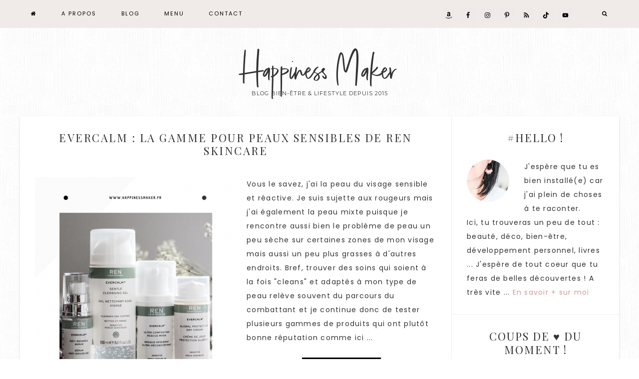

--- FILE ---
content_type: text/html; charset=UTF-8
request_url: https://www.happinessmaker.fr/tag/ren-skincare/
body_size: 25125
content:
<!DOCTYPE html>
<html lang="fr-FR">
<head >
<meta charset="UTF-8" />
<meta name="viewport" content="width=device-width, initial-scale=1" />
<meta name='robots' content='index, follow, max-image-preview:large, max-snippet:-1, max-video-preview:-1' />
<!-- Jetpack Site Verification Tags -->
<meta name="google-site-verification" content="Zrl3Eqtchg2M_rl-xMl4K1PqIivW7U8i1j41A6sOFjQ" />
<meta name="p:domain_verify" content="c3dc285fdadedef6f96eede48f2d5fd0" />
<!-- This site is optimized with the Yoast SEO plugin v26.6 - https://yoast.com/wordpress/plugins/seo/ -->
<title>Ren Skincare Archives - Happiness Maker</title>
<link rel="canonical" href="https://www.happinessmaker.fr/tag/ren-skincare/" />
<meta property="og:locale" content="fr_FR" />
<meta property="og:type" content="article" />
<meta property="og:title" content="Ren Skincare Archives - Happiness Maker" />
<meta property="og:url" content="https://www.happinessmaker.fr/tag/ren-skincare/" />
<meta property="og:site_name" content="Happiness Maker" />
<meta property="og:image" content="https://www.happinessmaker.fr/wp-content/uploads/2019/12/idees-de-livres-developpement-personnel-bien-etre.png" />
<meta property="og:image:width" content="480" />
<meta property="og:image:height" content="500" />
<meta property="og:image:type" content="image/png" />
<meta name="twitter:card" content="summary_large_image" />
<meta name="twitter:site" content="@HappinessMakerz" />
<script type="application/ld+json" class="yoast-schema-graph">{"@context":"https://schema.org","@graph":[{"@type":"CollectionPage","@id":"https://www.happinessmaker.fr/tag/ren-skincare/","url":"https://www.happinessmaker.fr/tag/ren-skincare/","name":"Ren Skincare Archives - Happiness Maker","isPartOf":{"@id":"https://www.happinessmaker.fr/#website"},"primaryImageOfPage":{"@id":"https://www.happinessmaker.fr/tag/ren-skincare/#primaryimage"},"image":{"@id":"https://www.happinessmaker.fr/tag/ren-skincare/#primaryimage"},"thumbnailUrl":"https://www.happinessmaker.fr/wp-content/uploads/2019/07/soins-evercalm-ren-skincare-avis-et-test.png","breadcrumb":{"@id":"https://www.happinessmaker.fr/tag/ren-skincare/#breadcrumb"},"inLanguage":"fr-FR"},{"@type":"ImageObject","inLanguage":"fr-FR","@id":"https://www.happinessmaker.fr/tag/ren-skincare/#primaryimage","url":"https://www.happinessmaker.fr/wp-content/uploads/2019/07/soins-evercalm-ren-skincare-avis-et-test.png","contentUrl":"https://www.happinessmaker.fr/wp-content/uploads/2019/07/soins-evercalm-ren-skincare-avis-et-test.png","width":735,"height":1102,"caption":"soins evercalm ren skincare avis et test"},{"@type":"BreadcrumbList","@id":"https://www.happinessmaker.fr/tag/ren-skincare/#breadcrumb","itemListElement":[{"@type":"ListItem","position":1,"name":"Accueil","item":"https://www.happinessmaker.fr/"},{"@type":"ListItem","position":2,"name":"Ren Skincare"}]},{"@type":"WebSite","@id":"https://www.happinessmaker.fr/#website","url":"https://www.happinessmaker.fr/","name":"Happiness Maker","description":"Blog bien-être &amp; lifestyle depuis 2015","publisher":{"@id":"https://www.happinessmaker.fr/#/schema/person/211c07ba847bde5a74c0bf21a646c09e"},"potentialAction":[{"@type":"SearchAction","target":{"@type":"EntryPoint","urlTemplate":"https://www.happinessmaker.fr/?s={search_term_string}"},"query-input":{"@type":"PropertyValueSpecification","valueRequired":true,"valueName":"search_term_string"}}],"inLanguage":"fr-FR"},{"@type":["Person","Organization"],"@id":"https://www.happinessmaker.fr/#/schema/person/211c07ba847bde5a74c0bf21a646c09e","name":"Happiness Maker","image":{"@type":"ImageObject","inLanguage":"fr-FR","@id":"https://www.happinessmaker.fr/#/schema/person/image/","url":"https://www.happinessmaker.fr/wp-content/uploads/2019/09/cropped-wp-1568305806860.jpg","contentUrl":"https://www.happinessmaker.fr/wp-content/uploads/2019/09/cropped-wp-1568305806860.jpg","width":512,"height":512,"caption":"Happiness Maker"},"logo":{"@id":"https://www.happinessmaker.fr/#/schema/person/image/"},"description":"Un livre inspirant, un banc à l'ombre, un thé fraîchement infusé et je suis comblée ! Toujours à l'affût des futures tendances \"feel good\" et passionnée par tout ce qui touche au bien-être du corps et de l'esprit je partage sur mon blog depuis 2015 mes découvertes beauté &amp; lifestyle.","sameAs":["https://happinessmaker.fr","https://www.facebook.com/wearehappinessmakers/","m.happinessmaker","happinessmakers","https://x.com/HappinessMakerz"]}]}</script>
<!-- / Yoast SEO plugin. -->
<link rel='dns-prefetch' href='//www.happinessmaker.fr' />
<link rel='dns-prefetch' href='//secure.gravatar.com' />
<link rel='dns-prefetch' href='//stats.wp.com' />
<link rel='dns-prefetch' href='//fonts.googleapis.com' />
<link rel='dns-prefetch' href='//code.ionicframework.com' />
<link rel='dns-prefetch' href='//maxcdn.bootstrapcdn.com' />
<link rel='dns-prefetch' href='//v0.wordpress.com' />
<link rel='dns-prefetch' href='//widgets.wp.com' />
<link rel='dns-prefetch' href='//s0.wp.com' />
<link rel='dns-prefetch' href='//0.gravatar.com' />
<link rel='dns-prefetch' href='//1.gravatar.com' />
<link rel='dns-prefetch' href='//2.gravatar.com' />
<link rel='dns-prefetch' href='//jetpack.wordpress.com' />
<link rel='dns-prefetch' href='//public-api.wordpress.com' />
<link rel="alternate" type="application/rss+xml" title="Happiness Maker &raquo; Flux" href="https://www.happinessmaker.fr/feed/" />
<link rel="alternate" type="application/rss+xml" title="Happiness Maker &raquo; Flux des commentaires" href="https://www.happinessmaker.fr/comments/feed/" />
<link rel="alternate" type="application/rss+xml" title="Happiness Maker &raquo; Flux de l’étiquette Ren Skincare" href="https://www.happinessmaker.fr/tag/ren-skincare/feed/" />
<!-- This site uses the Google Analytics by MonsterInsights plugin v9.11.0 - Using Analytics tracking - https://www.monsterinsights.com/ -->
<script src="//www.googletagmanager.com/gtag/js?id=G-G0F6S2TCTH"  data-cfasync="false" data-wpfc-render="false" type="text/javascript" async></script>
<script data-cfasync="false" data-wpfc-render="false" type="text/javascript">
var mi_version = '9.11.0';
var mi_track_user = true;
var mi_no_track_reason = '';
var MonsterInsightsDefaultLocations = {"page_location":"https:\/\/www.happinessmaker.fr\/tag\/ren-skincare\/"};
if ( typeof MonsterInsightsPrivacyGuardFilter === 'function' ) {
var MonsterInsightsLocations = (typeof MonsterInsightsExcludeQuery === 'object') ? MonsterInsightsPrivacyGuardFilter( MonsterInsightsExcludeQuery ) : MonsterInsightsPrivacyGuardFilter( MonsterInsightsDefaultLocations );
} else {
var MonsterInsightsLocations = (typeof MonsterInsightsExcludeQuery === 'object') ? MonsterInsightsExcludeQuery : MonsterInsightsDefaultLocations;
}
var disableStrs = [
'ga-disable-G-G0F6S2TCTH',
];
/* Function to detect opted out users */
function __gtagTrackerIsOptedOut() {
for (var index = 0; index < disableStrs.length; index++) {
if (document.cookie.indexOf(disableStrs[index] + '=true') > -1) {
return true;
}
}
return false;
}
/* Disable tracking if the opt-out cookie exists. */
if (__gtagTrackerIsOptedOut()) {
for (var index = 0; index < disableStrs.length; index++) {
window[disableStrs[index]] = true;
}
}
/* Opt-out function */
function __gtagTrackerOptout() {
for (var index = 0; index < disableStrs.length; index++) {
document.cookie = disableStrs[index] + '=true; expires=Thu, 31 Dec 2099 23:59:59 UTC; path=/';
window[disableStrs[index]] = true;
}
}
if ('undefined' === typeof gaOptout) {
function gaOptout() {
__gtagTrackerOptout();
}
}
window.dataLayer = window.dataLayer || [];
window.MonsterInsightsDualTracker = {
helpers: {},
trackers: {},
};
if (mi_track_user) {
function __gtagDataLayer() {
dataLayer.push(arguments);
}
function __gtagTracker(type, name, parameters) {
if (!parameters) {
parameters = {};
}
if (parameters.send_to) {
__gtagDataLayer.apply(null, arguments);
return;
}
if (type === 'event') {
parameters.send_to = monsterinsights_frontend.v4_id;
var hookName = name;
if (typeof parameters['event_category'] !== 'undefined') {
hookName = parameters['event_category'] + ':' + name;
}
if (typeof MonsterInsightsDualTracker.trackers[hookName] !== 'undefined') {
MonsterInsightsDualTracker.trackers[hookName](parameters);
} else {
__gtagDataLayer('event', name, parameters);
}
} else {
__gtagDataLayer.apply(null, arguments);
}
}
__gtagTracker('js', new Date());
__gtagTracker('set', {
'developer_id.dZGIzZG': true,
});
if ( MonsterInsightsLocations.page_location ) {
__gtagTracker('set', MonsterInsightsLocations);
}
__gtagTracker('config', 'G-G0F6S2TCTH', {"forceSSL":"true","link_attribution":"true"} );
window.gtag = __gtagTracker;										(function () {
/* https://developers.google.com/analytics/devguides/collection/analyticsjs/ */
/* ga and __gaTracker compatibility shim. */
var noopfn = function () {
return null;
};
var newtracker = function () {
return new Tracker();
};
var Tracker = function () {
return null;
};
var p = Tracker.prototype;
p.get = noopfn;
p.set = noopfn;
p.send = function () {
var args = Array.prototype.slice.call(arguments);
args.unshift('send');
__gaTracker.apply(null, args);
};
var __gaTracker = function () {
var len = arguments.length;
if (len === 0) {
return;
}
var f = arguments[len - 1];
if (typeof f !== 'object' || f === null || typeof f.hitCallback !== 'function') {
if ('send' === arguments[0]) {
var hitConverted, hitObject = false, action;
if ('event' === arguments[1]) {
if ('undefined' !== typeof arguments[3]) {
hitObject = {
'eventAction': arguments[3],
'eventCategory': arguments[2],
'eventLabel': arguments[4],
'value': arguments[5] ? arguments[5] : 1,
}
}
}
if ('pageview' === arguments[1]) {
if ('undefined' !== typeof arguments[2]) {
hitObject = {
'eventAction': 'page_view',
'page_path': arguments[2],
}
}
}
if (typeof arguments[2] === 'object') {
hitObject = arguments[2];
}
if (typeof arguments[5] === 'object') {
Object.assign(hitObject, arguments[5]);
}
if ('undefined' !== typeof arguments[1].hitType) {
hitObject = arguments[1];
if ('pageview' === hitObject.hitType) {
hitObject.eventAction = 'page_view';
}
}
if (hitObject) {
action = 'timing' === arguments[1].hitType ? 'timing_complete' : hitObject.eventAction;
hitConverted = mapArgs(hitObject);
__gtagTracker('event', action, hitConverted);
}
}
return;
}
function mapArgs(args) {
var arg, hit = {};
var gaMap = {
'eventCategory': 'event_category',
'eventAction': 'event_action',
'eventLabel': 'event_label',
'eventValue': 'event_value',
'nonInteraction': 'non_interaction',
'timingCategory': 'event_category',
'timingVar': 'name',
'timingValue': 'value',
'timingLabel': 'event_label',
'page': 'page_path',
'location': 'page_location',
'title': 'page_title',
'referrer' : 'page_referrer',
};
for (arg in args) {
if (!(!args.hasOwnProperty(arg) || !gaMap.hasOwnProperty(arg))) {
hit[gaMap[arg]] = args[arg];
} else {
hit[arg] = args[arg];
}
}
return hit;
}
try {
f.hitCallback();
} catch (ex) {
}
};
__gaTracker.create = newtracker;
__gaTracker.getByName = newtracker;
__gaTracker.getAll = function () {
return [];
};
__gaTracker.remove = noopfn;
__gaTracker.loaded = true;
window['__gaTracker'] = __gaTracker;
})();
} else {
console.log("");
(function () {
function __gtagTracker() {
return null;
}
window['__gtagTracker'] = __gtagTracker;
window['gtag'] = __gtagTracker;
})();
}
</script>
<!-- / Google Analytics by MonsterInsights -->
<style id='wp-img-auto-sizes-contain-inline-css' type='text/css'>
img:is([sizes=auto i],[sizes^="auto," i]){contain-intrinsic-size:3000px 1500px}
/*# sourceURL=wp-img-auto-sizes-contain-inline-css */
</style>
<!-- <link rel='stylesheet' id='hello-darling-theme-css' href='https://www.happinessmaker.fr/wp-content/themes/hello_darling_2_0_5/style.css?ver=2.0.5' type='text/css' media='all' /> -->
<link rel="stylesheet" type="text/css" href="//www.happinessmaker.fr/wp-content/cache/wpfc-minified/jmyosma2/c4s51.css" media="all"/>
<style id='hello-darling-theme-inline-css' type='text/css'>
.nav-primary,
.site-footer {
background-color: #f0eae9;
}
.nav-primary .genesis-nav-menu.responsive-menu {
background: #f0eae9;
}
@media only screen and (max-width: 960px) {
.responsive-menu-icon {
color: #f0eae9;
}
}
.nav-primary .genesis-nav-menu a,
.genesis-nav-menu.responsive-menu > .menu-item-has-children:before,
.nav-primary .responsive-menu-icon::before,
.site-footer,
.site-footer a  {
color: #000000;
}
.nav-primary .simple-social-icons ul li a {
color: #000000 !important;
}
@media only screen and (max-width: 960px) {
.nav-primary .genesis-nav-menu .sub-menu a {
color: #000000;
}
}
.nav-primary .genesis-nav-menu a:hover {
color: #000000;
}
.nav-primary .simple-social-icons ul li a:hover,
.nav-primary .simple-social-icons ul li a:focus {
color: #000000 !important;
}
@media only screen and (max-width: 960px) {
.nav-primary .genesis-nav-menu .sub-menu a:hover {
color: #000000;
}
}
.front-page .textbox {
background: #d5d4da;
}
.front-page .textbox,
.front-page .textbox h2 {
color: #000000;
}
.image-section-1,
.image-section-1 a,
.image-section-1 p,
.front-page .image-section .enews-widget p {
color: #000000;
}
.accent-text h1,
.front-page .accent-text h1 {
color: #f0eae9;
}
a,
.nav-primary .genesis-nav-menu .sub-menu a:hover,
.nav-primary .genesis-nav-menu .current-menu-item > a  {
color: #d19a98;
}
.footer-widgets .simple-social-icons ul li a  {
color: #d19a98 !important;
}
a:hover,
ul.checkmark li::before {
color: #d5d4da;
}
.footer-widgets .simple-social-icons ul li a:hover,
.footer-widgets .simple-social-icons ul li a:focus {
color: #d5d4da !important;
}
.woocommerce .woocommerce-message::before,
.woocommerce .woocommerce-info::before,
.woocommerce div.product p.price,
.woocommerce div.product span.price,
.woocommerce ul.products li.product .price,
.woocommerce form .form-row .required {
color: #d5d4da !important;
}
.woocommerce span.onsale {
background-color: #d5d4da !important;
}
.share-after::before,
.sharrre .share,
.sharrre:hover .share {
color: #000000;
}
.content .share-filled .facebook .count,
.content .share-filled .facebook .count:hover,
.content .share-filled .googlePlus .count,
.content .share-filled .googlePlus .count:hover,
.content .share-filled .linkedin .count,
.content .share-filled .linkedin .count:hover,
.content .share-filled .pinterest .count,
.content .share-filled .pinterest .count:hover,
.content .share-filled .stumbleupon .count,
.content .share-filled .stumbleupon .count:hover,
.content .share-filled .twitter .count,
.content .share-filled .twitter .count:hover {
color: #000000;
border: 1px solid #000000;
}
.nc_socialPanel.swp_d_fullColor .googlePlus,
body .nc_socialPanel.swp_o_fullColor:hover .googlePlus,
html body .nc_socialPanel.swp_i_fullColor .googlePlus:hover,
.nc_socialPanel.swp_d_fullColor .twitter, body .nc_socialPanel.swp_o_fullColor:hover .twitter, html body .nc_socialPanel.swp_i_fullColor .twitter:hover,
.nc_socialPanel.swp_d_fullColor .swp_fb, body .nc_socialPanel.swp_o_fullColor:hover .swp_fb, html body .nc_socialPanel.swp_i_fullColor .swp_fb:hover,
.nc_socialPanel.swp_d_fullColor .linkedIn, body .nc_socialPanel.swp_o_fullColor:hover .linkedIn, html body .nc_socialPanel.swp_i_fullColor .linkedIn:hover,
.nc_socialPanel.swp_d_fullColor .nc_pinterest, body .nc_socialPanel.swp_o_fullColor:hover .nc_pinterest, html body .nc_socialPanel.swp_i_fullColor .nc_pinterest:hover,
.nc_socialPanel.swp_d_fullColor .swp_stumbleupon, body .nc_socialPanel.swp_o_fullColor:hover .swp_stumbleupon, html body .nc_socialPanel.swp_i_fullColor .swp_stumbleupon:hover {
background-color: #000000 !important;
}
.front-page .soliloquy-container .soliloquy-caption a.soliloquy-button,
.pricing-table a.button,
a.more-link,
.more-from-category a,
button,
input[type="button"],
input[type="reset"],
input[type="submit"],
.button  {
background: #000000;
}
.footer-widgets .enews-widget input[type="submit"] {
background: #000000 !important;
}
div#sb_instagram #sbi_load .sbi_load_btn,
div#sb_instagram .sbi_follow_btn a {
border: 1px solid #000000;
background: #000000 !important;
}
.woocommerce #respond input#submit,
.woocommerce a.button,
.woocommerce button.home-grid,
.woocommerce input.button,
.woocommerce #respond input#submit.alt,
.woocommerce a.button.alt,
.woocommerce button.button.alt,
.woocommerce input.button.alt {
background-color: #000000 !important;
}
.woocommerce .woocommerce-message,
.woocommerce .woocommerce-info {
border-top-color: #000000 !important;
}
.front-page .image-section button,
.front-page .image-section input[type="button"],
.front-page .image-section input[type="reset"],
.front-page .image-section input[type="submit"],
.front-page .image-section .textwidget a.button {
background: #000000;
}
.social-page .widget_nav_menu li {
background:  #000000;
}
.social-page .simple-social-icons ul li a {
color:  #000000 !important;
border: 2px solid  #000000 !important;
}
.front-page .soliloquy-container .soliloquy-caption a.soliloquy-button,
.pricing-table a.button,
a.more-link,
.more-from-category a,
button,
input[type="button"],
input[type="reset"],
input[type="submit"],
.button  {
color: #ffffff;
}
.footer-widgets .enews-widget input[type="submit"] {
color: #ffffff !important;
}
div#sb_instagram #sbi_load .sbi_load_btn,
div#sb_instagram .sbi_follow_btn a {
color: #ffffff !important;
}
.woocommerce #respond input#submit,
.woocommerce a.button,
.woocommerce button.home-grid,
.woocommerce input.button,
.woocommerce #respond input#submit.alt,
.woocommerce a.button.alt,
.woocommerce button.button.alt,
.woocommerce input.button.alt {
color: #ffffff !important;
}
.front-page .image-section button,
.front-page .image-section input[type="button"],
.front-page .image-section input[type="reset"],
.front-page .image-section input[type="submit"],
.front-page .image-section .textwidget a.button {
color: #ffffff;
}
.front-page  .soliloquy-container .soliloquy-caption a.soliloquy-button:hover,
.pricing-table a.button:hover,
a.more-link:hover,
.more-from-category a:hover,
button:hover,
input:hover[type="button"],
input:hover[type="reset"],
input:hover[type="submit"],
.button:hover {
background: #f0eae9 !important;
}
.footer-widgets .enews-widget input:hover[type="submit"] {
background: #f0eae9 !important;
}
.front-page .image-section button:focus,
.front-page .image-section button:hover,
.front-page .image-section input:focus[type="button"],
.front-page .image-section input:hover[type="button"],
.front-page .image-section input:focus[type="reset"],
.front-page .image-section input:hover[type="reset"],
.front-page .image-section input:focus[type="submit"],
.front-page .image-section input:hover[type="submit"],
.front-page .image-section .textwidget a.button:focus,
.front-page .image-section .textwidget a.button:hover {
background: #f0eae9;
}
.woocommerce #respond input#submit:hover,
.woocommerce a.button:hover,
.woocommerce button.button:hover,
.woocommerce input.button:hover,
.woocommerce #respond input#submit.alt:hover,
.woocommerce a.button.alt:hover,
.woocommerce button.button.alt:hover,
.woocommerce input.button.alt:hover   {
background: #f0eae9 !important;
}
div#sb_instagram #sbi_load .sbi_load_btn:hover,
div#sb_instagram .sbi_follow_btn a:hover {
background: #f0eae9 !important;
border: 1px solid #f0eae9;
}
.archive-pagination li a:hover,
.archive-pagination li.active a,
.previous,
.prev-next-navigation .next {
border-bottom: 3px solid #f0eae9;
}
.social-page .widget_nav_menu li:hover {
background:  #f0eae9;
}
.social-page .simple-social-icons ul li a:hover,
.social-page .simple-social-icons ul li a:focus {
color:  #f0eae9 !important;
border: 2px solid  #f0eae9 !important;
}
.front-page  .soliloquy-container .soliloquy-caption a.soliloquy-button:hover,
.pricing-table a.button:hover,
a.more-link:hover,
.more-from-category a:hover,
button:hover,
input:hover[type="button"],
input:hover[type="reset"],
input:hover[type="submit"],
.button:hover {
color: #000000 !important;
}
.footer-widgets .enews-widget input:hover[type="submit"] {
color: #000000 !important;
}
.front-page .image-section button:focus,
.front-page .image-section button:hover,
.front-page .image-section input:focus[type="button"],
.front-page .image-section input:hover[type="button"],
.front-page .image-section input:focus[type="reset"],
.front-page .image-section input:hover[type="reset"],
.front-page .image-section input:focus[type="submit"],
.front-page .image-section input:hover[type="submit"],
.front-page .image-section .textwidget a.button:focus,
.front-page .image-section .textwidget a.button:hover {
color: #000000;
}
.woocommerce #respond input#submit:hover,
.woocommerce a.button:hover,
.woocommerce button.button:hover,
.woocommerce input.button:hover,
.woocommerce #respond input#submit.alt:hover,
.woocommerce a.button.alt:hover,
.woocommerce button.button.alt:hover,
.woocommerce input.button.alt:hover   {
color: #000000 !important;
}
div#sb_instagram #sbi_load .sbi_load_btn:hover,
div#sb_instagram .sbi_follow_btn a:hover {
color: #000000 !important;
}
.footer-widgets .enews-widget input:hover[type="submit"] {
color: #000000 !important;
}
.sidebar .enews {
background: #ffffff !important;
}
.woocommerce ul.products li.product a img:hover {
background: #ffffff;
}
.sidebar .enews,
.sidebar .enews-widget .widget-title,
.sidebar .enews-widget p {
color: #f0eae9 !important;
}
.to-top {
background-color: #000000;
}
/*# sourceURL=hello-darling-theme-inline-css */
</style>
<style id='wp-block-library-inline-css' type='text/css'>
:root{--wp-block-synced-color:#7a00df;--wp-block-synced-color--rgb:122,0,223;--wp-bound-block-color:var(--wp-block-synced-color);--wp-editor-canvas-background:#ddd;--wp-admin-theme-color:#007cba;--wp-admin-theme-color--rgb:0,124,186;--wp-admin-theme-color-darker-10:#006ba1;--wp-admin-theme-color-darker-10--rgb:0,107,160.5;--wp-admin-theme-color-darker-20:#005a87;--wp-admin-theme-color-darker-20--rgb:0,90,135;--wp-admin-border-width-focus:2px}@media (min-resolution:192dpi){:root{--wp-admin-border-width-focus:1.5px}}.wp-element-button{cursor:pointer}:root .has-very-light-gray-background-color{background-color:#eee}:root .has-very-dark-gray-background-color{background-color:#313131}:root .has-very-light-gray-color{color:#eee}:root .has-very-dark-gray-color{color:#313131}:root .has-vivid-green-cyan-to-vivid-cyan-blue-gradient-background{background:linear-gradient(135deg,#00d084,#0693e3)}:root .has-purple-crush-gradient-background{background:linear-gradient(135deg,#34e2e4,#4721fb 50%,#ab1dfe)}:root .has-hazy-dawn-gradient-background{background:linear-gradient(135deg,#faaca8,#dad0ec)}:root .has-subdued-olive-gradient-background{background:linear-gradient(135deg,#fafae1,#67a671)}:root .has-atomic-cream-gradient-background{background:linear-gradient(135deg,#fdd79a,#004a59)}:root .has-nightshade-gradient-background{background:linear-gradient(135deg,#330968,#31cdcf)}:root .has-midnight-gradient-background{background:linear-gradient(135deg,#020381,#2874fc)}:root{--wp--preset--font-size--normal:16px;--wp--preset--font-size--huge:42px}.has-regular-font-size{font-size:1em}.has-larger-font-size{font-size:2.625em}.has-normal-font-size{font-size:var(--wp--preset--font-size--normal)}.has-huge-font-size{font-size:var(--wp--preset--font-size--huge)}:root .has-text-align-center{text-align:center}:root .has-text-align-left{text-align:left}:root .has-text-align-right{text-align:right}.has-fit-text{white-space:nowrap!important}#end-resizable-editor-section{display:none}.aligncenter{clear:both}.items-justified-left{justify-content:flex-start}.items-justified-center{justify-content:center}.items-justified-right{justify-content:flex-end}.items-justified-space-between{justify-content:space-between}.screen-reader-text{word-wrap:normal!important;border:0;clip-path:inset(50%);height:1px;margin:-1px;overflow:hidden;padding:0;position:absolute;width:1px}.screen-reader-text:focus{background-color:#ddd;clip-path:none;color:#444;display:block;font-size:1em;height:auto;left:5px;line-height:normal;padding:15px 23px 14px;text-decoration:none;top:5px;width:auto;z-index:100000}html :where(.has-border-color){border-style:solid}html :where([style*=border-top-color]){border-top-style:solid}html :where([style*=border-right-color]){border-right-style:solid}html :where([style*=border-bottom-color]){border-bottom-style:solid}html :where([style*=border-left-color]){border-left-style:solid}html :where([style*=border-width]){border-style:solid}html :where([style*=border-top-width]){border-top-style:solid}html :where([style*=border-right-width]){border-right-style:solid}html :where([style*=border-bottom-width]){border-bottom-style:solid}html :where([style*=border-left-width]){border-left-style:solid}html :where(img[class*=wp-image-]){height:auto;max-width:100%}:where(figure){margin:0 0 1em}html :where(.is-position-sticky){--wp-admin--admin-bar--position-offset:var(--wp-admin--admin-bar--height,0px)}@media screen and (max-width:600px){html :where(.is-position-sticky){--wp-admin--admin-bar--position-offset:0px}}
/*# sourceURL=wp-block-library-inline-css */
</style><style id='global-styles-inline-css' type='text/css'>
:root{--wp--preset--aspect-ratio--square: 1;--wp--preset--aspect-ratio--4-3: 4/3;--wp--preset--aspect-ratio--3-4: 3/4;--wp--preset--aspect-ratio--3-2: 3/2;--wp--preset--aspect-ratio--2-3: 2/3;--wp--preset--aspect-ratio--16-9: 16/9;--wp--preset--aspect-ratio--9-16: 9/16;--wp--preset--color--black: #000000;--wp--preset--color--cyan-bluish-gray: #abb8c3;--wp--preset--color--white: #ffffff;--wp--preset--color--pale-pink: #f78da7;--wp--preset--color--vivid-red: #cf2e2e;--wp--preset--color--luminous-vivid-orange: #ff6900;--wp--preset--color--luminous-vivid-amber: #fcb900;--wp--preset--color--light-green-cyan: #7bdcb5;--wp--preset--color--vivid-green-cyan: #00d084;--wp--preset--color--pale-cyan-blue: #8ed1fc;--wp--preset--color--vivid-cyan-blue: #0693e3;--wp--preset--color--vivid-purple: #9b51e0;--wp--preset--gradient--vivid-cyan-blue-to-vivid-purple: linear-gradient(135deg,rgb(6,147,227) 0%,rgb(155,81,224) 100%);--wp--preset--gradient--light-green-cyan-to-vivid-green-cyan: linear-gradient(135deg,rgb(122,220,180) 0%,rgb(0,208,130) 100%);--wp--preset--gradient--luminous-vivid-amber-to-luminous-vivid-orange: linear-gradient(135deg,rgb(252,185,0) 0%,rgb(255,105,0) 100%);--wp--preset--gradient--luminous-vivid-orange-to-vivid-red: linear-gradient(135deg,rgb(255,105,0) 0%,rgb(207,46,46) 100%);--wp--preset--gradient--very-light-gray-to-cyan-bluish-gray: linear-gradient(135deg,rgb(238,238,238) 0%,rgb(169,184,195) 100%);--wp--preset--gradient--cool-to-warm-spectrum: linear-gradient(135deg,rgb(74,234,220) 0%,rgb(151,120,209) 20%,rgb(207,42,186) 40%,rgb(238,44,130) 60%,rgb(251,105,98) 80%,rgb(254,248,76) 100%);--wp--preset--gradient--blush-light-purple: linear-gradient(135deg,rgb(255,206,236) 0%,rgb(152,150,240) 100%);--wp--preset--gradient--blush-bordeaux: linear-gradient(135deg,rgb(254,205,165) 0%,rgb(254,45,45) 50%,rgb(107,0,62) 100%);--wp--preset--gradient--luminous-dusk: linear-gradient(135deg,rgb(255,203,112) 0%,rgb(199,81,192) 50%,rgb(65,88,208) 100%);--wp--preset--gradient--pale-ocean: linear-gradient(135deg,rgb(255,245,203) 0%,rgb(182,227,212) 50%,rgb(51,167,181) 100%);--wp--preset--gradient--electric-grass: linear-gradient(135deg,rgb(202,248,128) 0%,rgb(113,206,126) 100%);--wp--preset--gradient--midnight: linear-gradient(135deg,rgb(2,3,129) 0%,rgb(40,116,252) 100%);--wp--preset--font-size--small: 13px;--wp--preset--font-size--medium: 20px;--wp--preset--font-size--large: 36px;--wp--preset--font-size--x-large: 42px;--wp--preset--spacing--20: 0.44rem;--wp--preset--spacing--30: 0.67rem;--wp--preset--spacing--40: 1rem;--wp--preset--spacing--50: 1.5rem;--wp--preset--spacing--60: 2.25rem;--wp--preset--spacing--70: 3.38rem;--wp--preset--spacing--80: 5.06rem;--wp--preset--shadow--natural: 6px 6px 9px rgba(0, 0, 0, 0.2);--wp--preset--shadow--deep: 12px 12px 50px rgba(0, 0, 0, 0.4);--wp--preset--shadow--sharp: 6px 6px 0px rgba(0, 0, 0, 0.2);--wp--preset--shadow--outlined: 6px 6px 0px -3px rgb(255, 255, 255), 6px 6px rgb(0, 0, 0);--wp--preset--shadow--crisp: 6px 6px 0px rgb(0, 0, 0);}:where(.is-layout-flex){gap: 0.5em;}:where(.is-layout-grid){gap: 0.5em;}body .is-layout-flex{display: flex;}.is-layout-flex{flex-wrap: wrap;align-items: center;}.is-layout-flex > :is(*, div){margin: 0;}body .is-layout-grid{display: grid;}.is-layout-grid > :is(*, div){margin: 0;}:where(.wp-block-columns.is-layout-flex){gap: 2em;}:where(.wp-block-columns.is-layout-grid){gap: 2em;}:where(.wp-block-post-template.is-layout-flex){gap: 1.25em;}:where(.wp-block-post-template.is-layout-grid){gap: 1.25em;}.has-black-color{color: var(--wp--preset--color--black) !important;}.has-cyan-bluish-gray-color{color: var(--wp--preset--color--cyan-bluish-gray) !important;}.has-white-color{color: var(--wp--preset--color--white) !important;}.has-pale-pink-color{color: var(--wp--preset--color--pale-pink) !important;}.has-vivid-red-color{color: var(--wp--preset--color--vivid-red) !important;}.has-luminous-vivid-orange-color{color: var(--wp--preset--color--luminous-vivid-orange) !important;}.has-luminous-vivid-amber-color{color: var(--wp--preset--color--luminous-vivid-amber) !important;}.has-light-green-cyan-color{color: var(--wp--preset--color--light-green-cyan) !important;}.has-vivid-green-cyan-color{color: var(--wp--preset--color--vivid-green-cyan) !important;}.has-pale-cyan-blue-color{color: var(--wp--preset--color--pale-cyan-blue) !important;}.has-vivid-cyan-blue-color{color: var(--wp--preset--color--vivid-cyan-blue) !important;}.has-vivid-purple-color{color: var(--wp--preset--color--vivid-purple) !important;}.has-black-background-color{background-color: var(--wp--preset--color--black) !important;}.has-cyan-bluish-gray-background-color{background-color: var(--wp--preset--color--cyan-bluish-gray) !important;}.has-white-background-color{background-color: var(--wp--preset--color--white) !important;}.has-pale-pink-background-color{background-color: var(--wp--preset--color--pale-pink) !important;}.has-vivid-red-background-color{background-color: var(--wp--preset--color--vivid-red) !important;}.has-luminous-vivid-orange-background-color{background-color: var(--wp--preset--color--luminous-vivid-orange) !important;}.has-luminous-vivid-amber-background-color{background-color: var(--wp--preset--color--luminous-vivid-amber) !important;}.has-light-green-cyan-background-color{background-color: var(--wp--preset--color--light-green-cyan) !important;}.has-vivid-green-cyan-background-color{background-color: var(--wp--preset--color--vivid-green-cyan) !important;}.has-pale-cyan-blue-background-color{background-color: var(--wp--preset--color--pale-cyan-blue) !important;}.has-vivid-cyan-blue-background-color{background-color: var(--wp--preset--color--vivid-cyan-blue) !important;}.has-vivid-purple-background-color{background-color: var(--wp--preset--color--vivid-purple) !important;}.has-black-border-color{border-color: var(--wp--preset--color--black) !important;}.has-cyan-bluish-gray-border-color{border-color: var(--wp--preset--color--cyan-bluish-gray) !important;}.has-white-border-color{border-color: var(--wp--preset--color--white) !important;}.has-pale-pink-border-color{border-color: var(--wp--preset--color--pale-pink) !important;}.has-vivid-red-border-color{border-color: var(--wp--preset--color--vivid-red) !important;}.has-luminous-vivid-orange-border-color{border-color: var(--wp--preset--color--luminous-vivid-orange) !important;}.has-luminous-vivid-amber-border-color{border-color: var(--wp--preset--color--luminous-vivid-amber) !important;}.has-light-green-cyan-border-color{border-color: var(--wp--preset--color--light-green-cyan) !important;}.has-vivid-green-cyan-border-color{border-color: var(--wp--preset--color--vivid-green-cyan) !important;}.has-pale-cyan-blue-border-color{border-color: var(--wp--preset--color--pale-cyan-blue) !important;}.has-vivid-cyan-blue-border-color{border-color: var(--wp--preset--color--vivid-cyan-blue) !important;}.has-vivid-purple-border-color{border-color: var(--wp--preset--color--vivid-purple) !important;}.has-vivid-cyan-blue-to-vivid-purple-gradient-background{background: var(--wp--preset--gradient--vivid-cyan-blue-to-vivid-purple) !important;}.has-light-green-cyan-to-vivid-green-cyan-gradient-background{background: var(--wp--preset--gradient--light-green-cyan-to-vivid-green-cyan) !important;}.has-luminous-vivid-amber-to-luminous-vivid-orange-gradient-background{background: var(--wp--preset--gradient--luminous-vivid-amber-to-luminous-vivid-orange) !important;}.has-luminous-vivid-orange-to-vivid-red-gradient-background{background: var(--wp--preset--gradient--luminous-vivid-orange-to-vivid-red) !important;}.has-very-light-gray-to-cyan-bluish-gray-gradient-background{background: var(--wp--preset--gradient--very-light-gray-to-cyan-bluish-gray) !important;}.has-cool-to-warm-spectrum-gradient-background{background: var(--wp--preset--gradient--cool-to-warm-spectrum) !important;}.has-blush-light-purple-gradient-background{background: var(--wp--preset--gradient--blush-light-purple) !important;}.has-blush-bordeaux-gradient-background{background: var(--wp--preset--gradient--blush-bordeaux) !important;}.has-luminous-dusk-gradient-background{background: var(--wp--preset--gradient--luminous-dusk) !important;}.has-pale-ocean-gradient-background{background: var(--wp--preset--gradient--pale-ocean) !important;}.has-electric-grass-gradient-background{background: var(--wp--preset--gradient--electric-grass) !important;}.has-midnight-gradient-background{background: var(--wp--preset--gradient--midnight) !important;}.has-small-font-size{font-size: var(--wp--preset--font-size--small) !important;}.has-medium-font-size{font-size: var(--wp--preset--font-size--medium) !important;}.has-large-font-size{font-size: var(--wp--preset--font-size--large) !important;}.has-x-large-font-size{font-size: var(--wp--preset--font-size--x-large) !important;}
/*# sourceURL=global-styles-inline-css */
</style>
<style id='classic-theme-styles-inline-css' type='text/css'>
.wp-block-button__link{background-color:#32373c;border-radius:9999px;box-shadow:none;color:#fff;font-size:1.125em;padding:calc(.667em + 2px) calc(1.333em + 2px);text-decoration:none}.wp-block-file__button{background:#32373c;color:#fff}.wp-block-accordion-heading{margin:0}.wp-block-accordion-heading__toggle{background-color:inherit!important;color:inherit!important}.wp-block-accordion-heading__toggle:not(:focus-visible){outline:none}.wp-block-accordion-heading__toggle:focus,.wp-block-accordion-heading__toggle:hover{background-color:inherit!important;border:none;box-shadow:none;color:inherit;padding:var(--wp--preset--spacing--20,1em) 0;text-decoration:none}.wp-block-accordion-heading__toggle:focus-visible{outline:auto;outline-offset:0}
/*# sourceURL=https://www.happinessmaker.fr/wp-content/plugins/gutenberg/build/styles/block-library/classic.css */
</style>
<!-- <link rel='stylesheet' id='fontawesome-free-css' href='https://www.happinessmaker.fr/wp-content/plugins/getwid/vendors/fontawesome-free/css/all.min.css?ver=5.5.0' type='text/css' media='all' /> -->
<!-- <link rel='stylesheet' id='slick-css' href='https://www.happinessmaker.fr/wp-content/plugins/getwid/vendors/slick/slick/slick.min.css?ver=1.9.0' type='text/css' media='all' /> -->
<!-- <link rel='stylesheet' id='slick-theme-css' href='https://www.happinessmaker.fr/wp-content/plugins/getwid/vendors/slick/slick/slick-theme.min.css?ver=1.9.0' type='text/css' media='all' /> -->
<!-- <link rel='stylesheet' id='mp-fancybox-css' href='https://www.happinessmaker.fr/wp-content/plugins/getwid/vendors/mp-fancybox/jquery.fancybox.min.css?ver=3.5.7-mp.1' type='text/css' media='all' /> -->
<!-- <link rel='stylesheet' id='getwid-blocks-css' href='https://www.happinessmaker.fr/wp-content/plugins/getwid/assets/css/blocks.style.css?ver=2.1.3' type='text/css' media='all' /> -->
<link rel="stylesheet" type="text/css" href="//www.happinessmaker.fr/wp-content/cache/wpfc-minified/dg2be91a/c4s51.css" media="all"/>
<style id='getwid-blocks-inline-css' type='text/css'>
.wp-block-getwid-section .wp-block-getwid-section__wrapper .wp-block-getwid-section__inner-wrapper{max-width: 1100px;}
/*# sourceURL=getwid-blocks-inline-css */
</style>
<!-- <link rel='stylesheet' id='jpibfi-style-css' href='https://www.happinessmaker.fr/wp-content/plugins/jquery-pin-it-button-for-images/css/client.css?ver=3.0.6' type='text/css' media='all' /> -->
<!-- <link rel='stylesheet' id='wppr-default-stylesheet-css' href='https://www.happinessmaker.fr/wp-content/plugins/wp-product-review/assets/css/default.css?ver=3.7.11' type='text/css' media='all' /> -->
<!-- <link rel='stylesheet' id='wppr-percentage-circle-css' href='https://www.happinessmaker.fr/wp-content/plugins/wp-product-review/assets/css/circle.css?ver=3.7.11' type='text/css' media='all' /> -->
<!-- <link rel='stylesheet' id='dashicons-css' href='https://www.happinessmaker.fr/wp-includes/css/dashicons.min.css?ver=78c543e33f99985d693786fd9974f258' type='text/css' media='all' /> -->
<!-- <link rel='stylesheet' id='wppr-common-css' href='https://www.happinessmaker.fr/wp-content/plugins/wp-product-review/assets/css/common.css?ver=3.7.11' type='text/css' media='all' /> -->
<link rel="stylesheet" type="text/css" href="//www.happinessmaker.fr/wp-content/cache/wpfc-minified/e477jfon/c4sex.css" media="all"/>
<style id='wppr-common-inline-css' type='text/css'>
.review-wu-grade .wppr-c100,
.review-grade-widget .wppr-c100 {
background-color: #ebebeb;
}
.review-wu-grade .wppr-c100.wppr-weak span,
.review-grade-widget .wppr-c100.wppr-weak span {
color: #dd3333;
}
.review-wu-grade .wppr-c100.wppr-weak .wppr-fill,
.review-wu-grade .wppr-c100.wppr-weak .wppr-bar,
.review-grade-widget .wppr-c100.wppr-weak .wppr-fill,
.review-grade-widget .wppr-c100.wppr-weak .wppr-bar {
border-color: #dd3333;
}
.user-comments-grades .comment-meta-grade-bar.wppr-weak .comment-meta-grade {
background: #dd3333;
}
#review-statistics .review-wu-grade .wppr-c100.wppr-not-bad span,
.review-grade-widget .wppr-c100.wppr-not-bad span {
color: #dd9933;
}
.review-wu-grade .wppr-c100.wppr-not-bad .wppr-fill,
.review-wu-grade .wppr-c100.wppr-not-bad .wppr-bar,
.review-grade-widget .wppr-c100.wppr-not-bad .wppr-fill,
.review-grade-widget .wppr-c100.wppr-not-bad .wppr-bar {
border-color: #dd9933;
}
.user-comments-grades .comment-meta-grade-bar.wppr-not-bad .comment-meta-grade {
background: #dd9933;
}
.review-wu-grade .wppr-c100.wppr-good span,
.review-grade-widget .wppr-c100.wppr-good span {
color: #000000;
}
.review-wu-grade .wppr-c100.wppr-good .wppr-fill,
.review-wu-grade .wppr-c100.wppr-good .wppr-bar,
.review-grade-widget .wppr-c100.wppr-good .wppr-fill,
.review-grade-widget .wppr-c100.wppr-good .wppr-bar {
border-color: #000000;
}
.user-comments-grades .comment-meta-grade-bar.wppr-good .comment-meta-grade {
background: #000000;
}
.review-wu-grade .wppr-c100.wppr-very-good span,
.review-grade-widget .wppr-c100.wppr-very-good span {
color: #000000;
}
.review-wu-grade .wppr-c100.wppr-very-good .wppr-fill,
.review-wu-grade .wppr-c100.wppr-very-good .wppr-bar,
.review-grade-widget .wppr-c100.wppr-very-good .wppr-fill,
.review-grade-widget .wppr-c100.wppr-very-good .wppr-bar {
border-color: #000000;
}
.user-comments-grades .comment-meta-grade-bar.wppr-very-good .comment-meta-grade {
background: #000000;
}
#review-statistics .review-wu-bars ul.wppr-weak li.colored {
background: #dd3333;
color: #dd3333;
}
#review-statistics .review-wu-bars ul.wppr-not-bad li.colored {
background: #dd9933;
color: #dd9933;
}
#review-statistics .review-wu-bars ul.wppr-good li.colored {
background: #000000;
color: #000000;
}
#review-statistics .review-wu-bars ul.wppr-very-good li.colored {
background: #000000;
color: #000000;
}
#review-statistics .review-wrap-up div.cwpr-review-top {
border-top: 5px solid #fcf8f7;
}
.user-comments-grades .comment-meta-grade-bar,
#review-statistics .review-wu-bars ul li {
background: #E1E2E0;
color: #E1E2E0;
}
#review-statistics .review-wrap-up .review-wu-right ul li, 
#review-statistics .review-wu-bars h3, 
.review-wu-bars span, 
#review-statistics .review-wrap-up .cwpr-review-top .cwp-item-category a {
color: #000000;
}
#review-statistics .review-wrap-up .review-wu-right .pros h2 {
color: #ffffff;
}
#review-statistics .review-wrap-up .review-wu-right .cons h2 {
color: #ffffff;
}
div.affiliate-button a {
border: 2px solid #e8ced5;
}
div.affiliate-button a:hover {
border: 2px solid #e8ced5;
}
div.affiliate-button a {
background: #000000;
}
div.affiliate-button a:hover {
background: #e8ced5;
}
div.affiliate-button a span {
color: #ffffff;
}
div.affiliate-button a:hover span {
color: #000000;
}
div.affiliate-button a span:before, div.affiliate-button a:hover span:before {
font-family: "dashicons";
content: "\f174";
padding-right: 5px
} 
.wppr-template-1 .wppr-review-grade-option-rating.wppr-very-good.rtl,
.wppr-template-2 .wppr-review-grade-option-rating.wppr-very-good.rtl {
background: #000000;
}
.wppr-template-1 .wppr-review-grade-option-rating.wppr-good.rtl,
.wppr-template-2 .wppr-review-grade-option-rating.wppr-good.rtl {
background: #000000;
}
.wppr-template-1 .wppr-review-grade-option-rating.wppr-not-bad.rtl,
.wppr-template-2 .wppr-review-grade-option-rating.wppr-not-bad.rtl {
background: #dd9933;
}
.wppr-template-1 .wppr-review-grade-option-rating.wppr-weak.rtl,
.wppr-template-2 .wppr-review-grade-option-rating.wppr-weak.rtl {
background: #dd3333;
}
.wppr-template-1    .wppr-review-grade-option .wppr-very-good {
background: #000000;
}
.wppr-template-2    .wppr-review-rating .wppr-very-good {
background: #000000;
} 
.wppr-template-1    .wppr-review-grade-option .wppr-good {
background: #000000;
}
.wppr-template-2     .wppr-review-rating  .wppr-good {
background: #000000;
} 
.wppr-template-1    .wppr-review-grade-option .wppr-not-bad {
background: #dd9933;
}
.wppr-template-2    .wppr-review-rating .wppr-not-bad {
background: #dd9933;
}
.wppr-template-1    .wppr-review-grade-option .wppr-weak {
background: #dd3333;
}
.wppr-template-2    .wppr-review-rating  .wppr-weak {
background: #dd3333;
}  
.wppr-template-1    .wppr-review-grade-option .wppr-default,
.wppr-template-2   .wppr-review-rating  .wppr-default{
background: #E1E2E0;
} 
.wppr-template-1    .wppr-review-grade-number .wppr-very-good,
.wppr-template-1    .wppr-review-stars .wppr-very-good,
.wppr-template-2    .wppr-review-option-rating .wppr-very-good{
color: #000000;
}
.wppr-template-1    .wppr-review-grade-number .wppr-good,
.wppr-template-1    .wppr-review-stars .wppr-good,
.wppr-template-2    .wppr-review-option-rating  .wppr-good{
color: #000000;
}
.wppr-template-1    .wppr-review-grade-number .wppr-not-bad,
.wppr-template-1    .wppr-review-stars .wppr-not-bad,
.wppr-template-2  .wppr-review-option-rating .wppr-not-bad{
color: #dd9933;
color: #dd9933;
}
.wppr-template-1    .wppr-review-grade-number .wppr-weak,
.wppr-template-1    .wppr-review-stars .wppr-weak,
.wppr-template-2  .wppr-review-option-rating  .wppr-weak{
color: #dd3333;
} 
.wppr-template-1    .wppr-review-grade-number .wppr-default,
.wppr-template-1    .wppr-review-stars .wppr-default,
.wppr-review-option-rating  .wppr-default{
color: #E1E2E0;
} 
.wppr-template .wppr-review-name{
color: #000000;
} 
.wppr-template h3.wppr-review-cons-name{
color: #ffffff;
} 
.wppr-template h3.wppr-review-pros-name{
color: #ffffff;
} 
/*# sourceURL=wppr-common-inline-css */
</style>
<link rel='stylesheet' id='hyd-google-fonts-css' href='//fonts.googleapis.com/css?family=Montserrat%3A400%2C700%7CPlayfair+Display%7CPoppins&#038;ver=6.9' type='text/css' media='all' />
<link rel='stylesheet' id='ionicons-css' href='//code.ionicframework.com/ionicons/2.0.1/css/ionicons.min.css?ver=78c543e33f99985d693786fd9974f258' type='text/css' media='all' />
<link rel='stylesheet' id='font-awesome-css' href='//maxcdn.bootstrapcdn.com/font-awesome/latest/css/font-awesome.min.css?ver=78c543e33f99985d693786fd9974f258' type='text/css' media='all' />
<!-- <link rel='stylesheet' id='jetpack_likes-css' href='https://www.happinessmaker.fr/wp-content/plugins/jetpack/modules/likes/style.css?ver=15.3.1' type='text/css' media='all' /> -->
<!-- <link rel='stylesheet' id='jetpack-swiper-library-css' href='https://www.happinessmaker.fr/wp-content/plugins/jetpack/_inc/blocks/swiper.css?ver=15.3.1' type='text/css' media='all' /> -->
<!-- <link rel='stylesheet' id='jetpack-carousel-css' href='https://www.happinessmaker.fr/wp-content/plugins/jetpack/modules/carousel/jetpack-carousel.css?ver=15.3.1' type='text/css' media='all' /> -->
<!-- <link rel='stylesheet' id='simple-social-icons-font-css' href='https://www.happinessmaker.fr/wp-content/plugins/simple-social-icons/css/style.css?ver=4.0.0' type='text/css' media='all' /> -->
<!-- <link rel='stylesheet' id='jetpack-subscriptions-css' href='https://www.happinessmaker.fr/wp-content/plugins/jetpack/_inc/build/subscriptions/subscriptions.min.css?ver=15.3.1' type='text/css' media='all' /> -->
<link rel="stylesheet" type="text/css" href="//www.happinessmaker.fr/wp-content/cache/wpfc-minified/6o2lz2cw/c4s7b.css" media="all"/>
<script type="text/javascript" src="https://www.happinessmaker.fr/wp-content/plugins/google-analytics-for-wordpress/assets/js/frontend-gtag.min.js?ver=9.11.0" id="monsterinsights-frontend-script-js" async="async" data-wp-strategy="async"></script>
<script data-cfasync="false" data-wpfc-render="false" type="text/javascript" id='monsterinsights-frontend-script-js-extra'>/* <![CDATA[ */
var monsterinsights_frontend = {"js_events_tracking":"true","download_extensions":"doc,pdf,ppt,zip,xls,docx,pptx,xlsx","inbound_paths":"[{\"path\":\"\\\/go\\\/\",\"label\":\"affiliate\"},{\"path\":\"\\\/recommend\\\/\",\"label\":\"affiliate\"}]","home_url":"https:\/\/www.happinessmaker.fr","hash_tracking":"false","v4_id":"G-G0F6S2TCTH"};/* ]]> */
</script>
<script type="text/javascript" src="https://www.happinessmaker.fr/wp-includes/js/jquery/jquery.min.js?ver=3.7.1" id="jquery-core-js"></script>
<script type="text/javascript" src="https://www.happinessmaker.fr/wp-includes/js/jquery/jquery-migrate.min.js?ver=3.4.1" id="jquery-migrate-js"></script>
<link rel="https://api.w.org/" href="https://www.happinessmaker.fr/wp-json/" /><link rel="alternate" title="JSON" type="application/json" href="https://www.happinessmaker.fr/wp-json/wp/v2/tags/1403" /><link rel="EditURI" type="application/rsd+xml" title="RSD" href="https://www.happinessmaker.fr/xmlrpc.php?rsd" />
<style type="text/css">
a.pinit-button.custom span {
}
.pinit-hover {
opacity: 0.8 !important;
filter: alpha(opacity=80) !important;
}
a.pinit-button {
border-bottom: 0 !important;
box-shadow: none !important;
margin-bottom: 0 !important;
}
a.pinit-button::after {
display: none;
}</style>
<script type="text/javascript">
(function(url){
if(/(?:Chrome\/26\.0\.1410\.63 Safari\/537\.31|WordfenceTestMonBot)/.test(navigator.userAgent)){ return; }
var addEvent = function(evt, handler) {
if (window.addEventListener) {
document.addEventListener(evt, handler, false);
} else if (window.attachEvent) {
document.attachEvent('on' + evt, handler);
}
};
var removeEvent = function(evt, handler) {
if (window.removeEventListener) {
document.removeEventListener(evt, handler, false);
} else if (window.detachEvent) {
document.detachEvent('on' + evt, handler);
}
};
var evts = 'contextmenu dblclick drag dragend dragenter dragleave dragover dragstart drop keydown keypress keyup mousedown mousemove mouseout mouseover mouseup mousewheel scroll'.split(' ');
var logHuman = function() {
if (window.wfLogHumanRan) { return; }
window.wfLogHumanRan = true;
var wfscr = document.createElement('script');
wfscr.type = 'text/javascript';
wfscr.async = true;
wfscr.src = url + '&r=' + Math.random();
(document.getElementsByTagName('head')[0]||document.getElementsByTagName('body')[0]).appendChild(wfscr);
for (var i = 0; i < evts.length; i++) {
removeEvent(evts[i], logHuman);
}
};
for (var i = 0; i < evts.length; i++) {
addEvent(evts[i], logHuman);
}
})('//www.happinessmaker.fr/?wordfence_lh=1&hid=D522DAAA32C4209168EFB4EDB52A4BF4');
</script><style type="text/css" media="screen"> .bypostauthor { background-color: #f0f3f5; } </style>
<style>img#wpstats{display:none}</style>
<meta name="msvalidate.01" content="465A5684B8AC3120968B53CC4E646A04" />
<meta property="fb:pages" content="776058189175359" /><style type="text/css" id="custom-background-css">
body.custom-background { background-color: #ffffff; background-image: url("https://www.happinessmaker.fr/wp-content/uploads/2019/03/texture.png"); background-position: left top; background-size: auto; background-repeat: repeat; background-attachment: scroll; }
</style>
<link rel="icon" href="https://www.happinessmaker.fr/wp-content/uploads/2019/09/cropped-wp-1568305806860-32x32.jpg" sizes="32x32" />
<link rel="icon" href="https://www.happinessmaker.fr/wp-content/uploads/2019/09/cropped-wp-1568305806860-192x192.jpg" sizes="192x192" />
<link rel="apple-touch-icon" href="https://www.happinessmaker.fr/wp-content/uploads/2019/09/cropped-wp-1568305806860-180x180.jpg" />
<meta name="msapplication-TileImage" content="https://www.happinessmaker.fr/wp-content/uploads/2019/09/cropped-wp-1568305806860-270x270.jpg" />
<style type="text/css" id="wp-custom-css">
strong {
font-family: verdana;
font-weight: bold;
}
.footer-widgets {
background-image:url(https://www.happinessmaker.fr/wp-content/uploads/2021/03/Sans-titre.png);
border-top: dashed #F0EAE9;
border-bottom: dashed #F0EAE9;
clear: both;
font-family: 'Poppins', sans-serif;
font-size: 11px;
font-size: 1rem;
letter-spacing: 2px;
margin-top: 2%;
text-transform: uppercase;
}
border-top: dashed #F0EAE9;
border-bottom: dashed #F0EAE9;
clear: both;
font-family: 'Poppins', sans-serif;
font-size: 11px;
font-size: 1rem;
letter-spacing: 2px;
margin-top: 2%;
text-transform: uppercase;
}		</style>
<!-- <link rel='stylesheet' id='jetpack-top-posts-widget-css' href='https://www.happinessmaker.fr/wp-content/plugins/jetpack/modules/widgets/top-posts/style.css?ver=20141013' type='text/css' media='all' /> -->
<link rel="stylesheet" type="text/css" href="//www.happinessmaker.fr/wp-content/cache/wpfc-minified/2cwu4o00/c4s51.css" media="all"/>
</head>
<body data-rsssl=1 class="archive tag tag-ren-skincare tag-1403 custom-background wp-theme-genesis wp-child-theme-hello_darling_2_0_5 custom-header header-full-width content-sidebar genesis-breadcrumbs-hidden genesis-footer-widgets-visible"><a href="#0" class="to-top" title="Back To Top">Top</a><nav class="nav-primary" aria-label="Principal"><div class="wrap"><ul id="menu-categories" class="menu genesis-nav-menu menu-primary"><li id="menu-item-11865" class="menu-item menu-item-type-custom menu-item-object-custom menu-item-home menu-item-11865"><a href="https://www.happinessmaker.fr/" title="Blog beauté et bien-être Lyon développement personnel 2017 2018"><span ><i class="fa fa-home"></i></a></span></a></li>
<li id="menu-item-1393" class="menu-item menu-item-type-post_type menu-item-object-page menu-item-1393"><a href="https://www.happinessmaker.fr/apropos/"><span >A propos</span></a></li>
<li id="menu-item-11641" class="menu-item menu-item-type-custom menu-item-object-custom menu-item-11641"><a href="https://www.happinessmaker.fr/blog/"><span >Blog</span></a></li>
<li id="menu-item-13097" class="menu-item menu-item-type-custom menu-item-object-custom menu-item-home menu-item-has-children menu-item-13097"><a href="https://www.happinessmaker.fr/"><span >Menu</span></a>
<ul class="sub-menu">
<li id="menu-item-13098" class="menu-item menu-item-type-taxonomy menu-item-object-category menu-item-13098"><a href="https://www.happinessmaker.fr/beaute/"><span >Beauté</span></a></li>
<li id="menu-item-13099" class="menu-item menu-item-type-taxonomy menu-item-object-category menu-item-13099"><a href="https://www.happinessmaker.fr/bien-etre/"><span >Bien-être</span></a></li>
<li id="menu-item-19228" class="menu-item menu-item-type-taxonomy menu-item-object-category menu-item-19228"><a href="https://www.happinessmaker.fr/club-lecture/"><span >Club Lecture</span></a></li>
<li id="menu-item-19227" class="menu-item menu-item-type-taxonomy menu-item-object-category menu-item-19227"><a href="https://www.happinessmaker.fr/deco/"><span >Déco</span></a></li>
<li id="menu-item-15550" class="menu-item menu-item-type-taxonomy menu-item-object-category menu-item-15550"><a href="https://www.happinessmaker.fr/food/"><span >Food</span></a></li>
<li id="menu-item-19225" class="menu-item menu-item-type-taxonomy menu-item-object-category menu-item-19225"><a href="https://www.happinessmaker.fr/lecture/"><span >Lecture</span></a></li>
<li id="menu-item-15551" class="menu-item menu-item-type-taxonomy menu-item-object-category menu-item-15551"><a href="https://www.happinessmaker.fr/lifestyle/"><span >Lifestyle</span></a></li>
<li id="menu-item-20719" class="menu-item menu-item-type-custom menu-item-object-custom menu-item-20719"><a href="https://www.happinessmaker.fr/plantes/"><span >Plantes vertes &#038; Balcon</span></a></li>
</ul>
</li>
<li id="menu-item-11642" class="menu-item menu-item-type-custom menu-item-object-custom menu-item-11642"><a href="https://www.happinessmaker.fr/lespartenairesdublog/"><span >Contact</span></a></li>
<li class="search"><a id="main-nav-search-link" class="icon-search"></a><div class="search-div"><form class="search-form" method="get" action="https://www.happinessmaker.fr/" role="search"><input class="search-form-input" type="search" name="s" id="searchform-1" placeholder="Rechercher dans ce site Web"><input class="search-form-submit" type="submit" value="Rechercher"><meta content="https://www.happinessmaker.fr/?s={s}"></form></div></li><aside class="widget-area"><section id="simple-social-icons-28" class="widget simple-social-icons"><div class="widget-wrap"><ul class="alignleft"><li class="ssi-amazon"><a href="https://www.amazon.fr/shop/happinessmakerz" target="_blank" rel="noopener noreferrer"><svg role="img" class="social-amazon" aria-labelledby="social-amazon-28"><title id="social-amazon-28">Amazon</title><use xlink:href="https://www.happinessmaker.fr/wp-content/plugins/simple-social-icons/symbol-defs.svg#social-amazon"></use></svg></a></li><li class="ssi-facebook"><a href="https://www.facebook.com/wearehappinessmakers/" target="_blank" rel="noopener noreferrer"><svg role="img" class="social-facebook" aria-labelledby="social-facebook-28"><title id="social-facebook-28">Facebook</title><use xlink:href="https://www.happinessmaker.fr/wp-content/plugins/simple-social-icons/symbol-defs.svg#social-facebook"></use></svg></a></li><li class="ssi-instagram"><a href="https://www.instagram.com/happiness.maker.blog/" target="_blank" rel="noopener noreferrer"><svg role="img" class="social-instagram" aria-labelledby="social-instagram-28"><title id="social-instagram-28">Instagram</title><use xlink:href="https://www.happinessmaker.fr/wp-content/plugins/simple-social-icons/symbol-defs.svg#social-instagram"></use></svg></a></li><li class="ssi-pinterest"><a href="https://fr.pinterest.com/HappinessMakerz/" target="_blank" rel="noopener noreferrer"><svg role="img" class="social-pinterest" aria-labelledby="social-pinterest-28"><title id="social-pinterest-28">Pinterest&nbsp;</title><use xlink:href="https://www.happinessmaker.fr/wp-content/plugins/simple-social-icons/symbol-defs.svg#social-pinterest"></use></svg></a></li><li class="ssi-rss"><a href="https://www.happinessmaker.fr/feed/" target="_blank" rel="noopener noreferrer"><svg role="img" class="social-rss" aria-labelledby="social-rss-28"><title id="social-rss-28">RSS</title><use xlink:href="https://www.happinessmaker.fr/wp-content/plugins/simple-social-icons/symbol-defs.svg#social-rss"></use></svg></a></li><li class="ssi-tiktok"><a href="https://www.tiktok.com/@my.creative.journal" target="_blank" rel="noopener noreferrer"><svg role="img" class="social-tiktok" aria-labelledby="social-tiktok-28"><title id="social-tiktok-28">TikTok</title><use xlink:href="https://www.happinessmaker.fr/wp-content/plugins/simple-social-icons/symbol-defs.svg#social-tiktok"></use></svg></a></li><li class="ssi-youtube"><a href="http://www.youtube.com/c/HappinessMaker" target="_blank" rel="noopener noreferrer"><svg role="img" class="social-youtube" aria-labelledby="social-youtube-28"><title id="social-youtube-28">YouTube</title><use xlink:href="https://www.happinessmaker.fr/wp-content/plugins/simple-social-icons/symbol-defs.svg#social-youtube"></use></svg></a></li></ul></div></section>
<section id="search-20" class="widget widget_search"><div class="widget-wrap"><form class="search-form" method="get" action="https://www.happinessmaker.fr/" role="search"><input class="search-form-input" type="search" name="s" id="searchform-2" placeholder="Rechercher dans ce site Web"><input class="search-form-submit" type="submit" value="Rechercher"><meta content="https://www.happinessmaker.fr/?s={s}"></form></div></section>
</aside></ul></div></nav><div class="site-container"><header class="site-header"><div class="wrap"><div class="title-area"><p class="site-title"><a href="https://www.happinessmaker.fr/">Happiness Maker</a></p><p class="site-description">Blog bien-être &amp; lifestyle depuis 2015</p></div></div></header><div class="site-inner"><div class="content-sidebar-wrap"><main class="content"><article class="post-21127 post type-post status-publish format-standard has-post-thumbnail category-beaute category-bien-etre category-blog category-cosmetiques-bio category-soins tag-beaute tag-beaute-naturelle tag-clean-skincare tag-ren-skincare entry" aria-label="Evercalm : La gamme pour peaux sensibles de Ren Skincare"><header class="entry-header"><h2 class="entry-title"><a class="entry-title-link" rel="bookmark" href="https://www.happinessmaker.fr/evercalm-la-gamme-pour-peaux-sensibles-de-ren-skincare/">Evercalm : La gamme pour peaux sensibles de Ren Skincare</a></h2>
</header><div class="entry-content"><a class="entry-image-link" href="https://www.happinessmaker.fr/evercalm-la-gamme-pour-peaux-sensibles-de-ren-skincare/" aria-hidden="true" tabindex="-1"><img width="400" height="600" src="https://www.happinessmaker.fr/wp-content/uploads/2019/07/soins-evercalm-ren-skincare-avis-et-test-400x600.png" class="alignleft post-image entry-image" alt="soins evercalm ren skincare avis et test" decoding="async" loading="lazy" srcset="https://www.happinessmaker.fr/wp-content/uploads/2019/07/soins-evercalm-ren-skincare-avis-et-test-400x600.png 400w, https://www.happinessmaker.fr/wp-content/uploads/2019/07/soins-evercalm-ren-skincare-avis-et-test-33x50.png 33w, https://www.happinessmaker.fr/wp-content/uploads/2019/07/soins-evercalm-ren-skincare-avis-et-test.png 735w" sizes="auto, (max-width: 400px) 100vw, 400px" data-attachment-id="21128" data-permalink="https://www.happinessmaker.fr/evercalm-la-gamme-pour-peaux-sensibles-de-ren-skincare/soins-evercalm-ren-skincare-avis-et-test/" data-orig-file="https://www.happinessmaker.fr/wp-content/uploads/2019/07/soins-evercalm-ren-skincare-avis-et-test.png" data-orig-size="735,1102" data-comments-opened="1" data-image-meta="{&quot;aperture&quot;:&quot;0&quot;,&quot;credit&quot;:&quot;&quot;,&quot;camera&quot;:&quot;&quot;,&quot;caption&quot;:&quot;&quot;,&quot;created_timestamp&quot;:&quot;0&quot;,&quot;copyright&quot;:&quot;&quot;,&quot;focal_length&quot;:&quot;0&quot;,&quot;iso&quot;:&quot;0&quot;,&quot;shutter_speed&quot;:&quot;0&quot;,&quot;title&quot;:&quot;&quot;,&quot;orientation&quot;:&quot;0&quot;}" data-image-title="soins evercalm ren skincare avis et test" data-image-description="&lt;p&gt;soins evercalm ren skincare avis et test&lt;/p&gt;
" data-image-caption="&lt;p&gt;soins evercalm ren skincare avis et test&lt;/p&gt;
" data-medium-file="https://www.happinessmaker.fr/wp-content/uploads/2019/07/soins-evercalm-ren-skincare-avis-et-test.png" data-large-file="https://www.happinessmaker.fr/wp-content/uploads/2019/07/soins-evercalm-ren-skincare-avis-et-test.png" /></a><p>Vous le savez, j'ai la peau du visage sensible et réactive. Je suis sujette aux rougeurs mais j'ai également la peau mixte puisque je rencontre aussi bien le problème de peau un peu sèche sur certaines zones de mon visage mais aussi un peu plus grasses à d'autres endroits. Bref, trouver des soins qui soient à la fois "cleans" et adaptés à mon type de peau relève souvent du parcours du combattant et je continue donc de tester plusieurs gammes de produits qui ont plutôt bonne réputation comme ici ... <a class="more-link" href="https://www.happinessmaker.fr/evercalm-la-gamme-pour-peaux-sensibles-de-ren-skincare/">Read <em>the</em> Post</a></p></div><div class="shop-excerpt"><footer class="entry-footer"><p class="entry-meta"><time class="entry-time">05/07/2019</time> <span class="entry-author"><span class="entry-author-name">Happiness Maker</span></span> <span class="entry-comments-link"><a href="https://www.happinessmaker.fr/evercalm-la-gamme-pour-peaux-sensibles-de-ren-skincare/#comments">4 commentaires</a></span> <span class="entry-categories">Classé sous :<a href="https://www.happinessmaker.fr/beaute/" rel="category tag">Beauté</a>, <a href="https://www.happinessmaker.fr/bien-etre/" rel="category tag">Bien-être</a>, <a href="https://www.happinessmaker.fr/blog/" rel="category tag">Blog</a>, <a href="https://www.happinessmaker.fr/beaute/cosmetiques-bio/" rel="category tag">Cosmétiques bio</a>, <a href="https://www.happinessmaker.fr/beaute/soins/" rel="category tag">Soins</a></span> </p></footer></article></main><aside class="sidebar sidebar-primary widget-area" role="complementary" aria-label="Barre latérale principale"><section id="user-profile-26" class="widget user-profile"><div class="widget-wrap"><h4 class="widget-title widgettitle">#Hello !</h4>
<p><span class="alignleft"><img alt='' src='https://secure.gravatar.com/avatar/fbb7f9bee791db630d8cd4727ecc6768d1d5fd2b3b26d750ec92460072f1bf5d?s=85&#038;d=mm&#038;r=g' srcset='https://secure.gravatar.com/avatar/fbb7f9bee791db630d8cd4727ecc6768d1d5fd2b3b26d750ec92460072f1bf5d?s=170&#038;d=mm&#038;r=g 2x' class='avatar avatar-85 photo' height='85' width='85' loading='lazy' decoding='async'/></span>J'espère que tu es bien installé(e) car j'ai plein de choses à te raconter.<br />
Ici, tu trouveras un peu de tout : beauté, déco, bien-être, développement personnel, livres ... J'espère de tout coeur que tu feras de belles découvertes ! A très vite ... <a class="pagelink" href="https://www.happinessmaker.fr/apropos/">En savoir + sur moi</a></p>
</div></section>
<section id="text-218" class="widget widget_text"><div class="widget-wrap"><h4 class="widget-title widgettitle">Coups de ♥ du moment !</h4>
<div class="textwidget"><p><a href="https://amzn.to/4nHOZCg"><img loading="lazy" decoding="async" class="alignnone size-full wp-image-26179" src="https://www.happinessmaker.fr/wp-content/uploads/2025/10/mes-petites-recettes-cocooning-livre.jpg" alt="mes petites recettes cocooning livre" width="600" height="760" srcset="https://www.happinessmaker.fr/wp-content/uploads/2025/10/mes-petites-recettes-cocooning-livre.jpg 600w, https://www.happinessmaker.fr/wp-content/uploads/2025/10/mes-petites-recettes-cocooning-livre-39x50.jpg 39w" sizes="auto, (max-width: 600px) 100vw, 600px" /></a></p>
<p>&nbsp;</p>
</div>
</div></section>
<section id="blog_subscription-58" class="widget widget_blog_subscription jetpack_subscription_widget"><div class="widget-wrap"><h4 class="widget-title widgettitle"># Les articles</h4>
<div class="wp-block-jetpack-subscriptions__container">
<form action="#" method="post" accept-charset="utf-8" id="subscribe-blog-blog_subscription-58"
data-blog="94654607"
data-post_access_level="everybody" >
<div id="subscribe-text"><p>Saisissez votre adresse e-mail pour vous abonner à ce blog et recevoir une notification de chaque nouvel article par email.</p>
</div>
<p id="subscribe-email">
<label id="jetpack-subscribe-label"
class="screen-reader-text"
for="subscribe-field-blog_subscription-58">
Adresse e-mail						</label>
<input type="email" name="email" autocomplete="email" required="required"
value=""
id="subscribe-field-blog_subscription-58"
placeholder="Adresse e-mail"
/>
</p>
<p id="subscribe-submit"
>
<input type="hidden" name="action" value="subscribe"/>
<input type="hidden" name="source" value="https://www.happinessmaker.fr/tag/ren-skincare/"/>
<input type="hidden" name="sub-type" value="widget"/>
<input type="hidden" name="redirect_fragment" value="subscribe-blog-blog_subscription-58"/>
<input type="hidden" id="_wpnonce" name="_wpnonce" value="bb24d876aa" /><input type="hidden" name="_wp_http_referer" value="/tag/ren-skincare/" />						<button type="submit"
class="wp-block-button__link"
name="jetpack_subscriptions_widget"
>
Je rejoins la team  !						</button>
</p>
</form>
<div class="wp-block-jetpack-subscriptions__subscount">
Rejoignez les 1 422 autres abonnés				</div>
</div>
</div></section>
<section id="blog-stats-11" class="widget blog-stats"><div class="widget-wrap"><h4 class="widget-title widgettitle">#thankyou ♥</h4>
<ul><li>3 689 660 pages tournées ...</li></ul></div></section>
<section id="top-posts-42" class="widget widget_top-posts"><div class="widget-wrap"><h4 class="widget-title widgettitle">#TOP3</h4>
<ul><li><a href="https://www.happinessmaker.fr/le-cookeo-mon-avis-mes-conseils-et-choix-du-modele/" class="bump-view" data-bump-view="tp">Le Cookeo : mon avis, mes conseils et choix du modèle</a></li><li><a href="https://www.happinessmaker.fr/idees-de-listes-et-trackers-bullet-journal/" class="bump-view" data-bump-view="tp">Des idées de listes et trackers pour votre Bullet Journal</a></li><li><a href="https://www.happinessmaker.fr/20-idees-pour-remplir-son-carnet-listes-trackers-pages-creatives/" class="bump-view" data-bump-view="tp">20 idées pour remplir son carnet ! Listes, trackers et pages créatives</a></li></ul></div></section>
<section id="archives-10" class="widget widget_archive"><div class="widget-wrap"><h4 class="widget-title widgettitle">#Archives</h4>
<label class="screen-reader-text" for="archives-dropdown-10">#Archives</label>
<select id="archives-dropdown-10" name="archive-dropdown">
<option value="">Sélectionner un mois</option>
<option value='https://www.happinessmaker.fr/2025/11/'> novembre 2025 </option>
<option value='https://www.happinessmaker.fr/2025/09/'> septembre 2025 </option>
<option value='https://www.happinessmaker.fr/2025/08/'> août 2025 </option>
<option value='https://www.happinessmaker.fr/2025/06/'> juin 2025 </option>
<option value='https://www.happinessmaker.fr/2025/04/'> avril 2025 </option>
<option value='https://www.happinessmaker.fr/2025/03/'> mars 2025 </option>
<option value='https://www.happinessmaker.fr/2025/01/'> janvier 2025 </option>
<option value='https://www.happinessmaker.fr/2024/09/'> septembre 2024 </option>
<option value='https://www.happinessmaker.fr/2024/07/'> juillet 2024 </option>
<option value='https://www.happinessmaker.fr/2024/05/'> mai 2024 </option>
<option value='https://www.happinessmaker.fr/2024/04/'> avril 2024 </option>
<option value='https://www.happinessmaker.fr/2023/10/'> octobre 2023 </option>
<option value='https://www.happinessmaker.fr/2023/04/'> avril 2023 </option>
<option value='https://www.happinessmaker.fr/2022/10/'> octobre 2022 </option>
<option value='https://www.happinessmaker.fr/2022/09/'> septembre 2022 </option>
<option value='https://www.happinessmaker.fr/2022/08/'> août 2022 </option>
<option value='https://www.happinessmaker.fr/2022/05/'> mai 2022 </option>
<option value='https://www.happinessmaker.fr/2022/04/'> avril 2022 </option>
<option value='https://www.happinessmaker.fr/2022/03/'> mars 2022 </option>
<option value='https://www.happinessmaker.fr/2022/02/'> février 2022 </option>
<option value='https://www.happinessmaker.fr/2022/01/'> janvier 2022 </option>
<option value='https://www.happinessmaker.fr/2021/12/'> décembre 2021 </option>
<option value='https://www.happinessmaker.fr/2021/11/'> novembre 2021 </option>
<option value='https://www.happinessmaker.fr/2021/10/'> octobre 2021 </option>
<option value='https://www.happinessmaker.fr/2021/09/'> septembre 2021 </option>
<option value='https://www.happinessmaker.fr/2021/08/'> août 2021 </option>
<option value='https://www.happinessmaker.fr/2021/07/'> juillet 2021 </option>
<option value='https://www.happinessmaker.fr/2021/06/'> juin 2021 </option>
<option value='https://www.happinessmaker.fr/2021/05/'> mai 2021 </option>
<option value='https://www.happinessmaker.fr/2021/04/'> avril 2021 </option>
<option value='https://www.happinessmaker.fr/2021/03/'> mars 2021 </option>
<option value='https://www.happinessmaker.fr/2021/02/'> février 2021 </option>
<option value='https://www.happinessmaker.fr/2021/01/'> janvier 2021 </option>
<option value='https://www.happinessmaker.fr/2020/11/'> novembre 2020 </option>
<option value='https://www.happinessmaker.fr/2020/10/'> octobre 2020 </option>
<option value='https://www.happinessmaker.fr/2020/09/'> septembre 2020 </option>
<option value='https://www.happinessmaker.fr/2020/08/'> août 2020 </option>
<option value='https://www.happinessmaker.fr/2020/07/'> juillet 2020 </option>
<option value='https://www.happinessmaker.fr/2020/06/'> juin 2020 </option>
<option value='https://www.happinessmaker.fr/2020/05/'> mai 2020 </option>
<option value='https://www.happinessmaker.fr/2020/04/'> avril 2020 </option>
<option value='https://www.happinessmaker.fr/2020/03/'> mars 2020 </option>
<option value='https://www.happinessmaker.fr/2020/02/'> février 2020 </option>
<option value='https://www.happinessmaker.fr/2020/01/'> janvier 2020 </option>
<option value='https://www.happinessmaker.fr/2019/12/'> décembre 2019 </option>
<option value='https://www.happinessmaker.fr/2019/11/'> novembre 2019 </option>
<option value='https://www.happinessmaker.fr/2019/10/'> octobre 2019 </option>
<option value='https://www.happinessmaker.fr/2019/09/'> septembre 2019 </option>
<option value='https://www.happinessmaker.fr/2019/08/'> août 2019 </option>
<option value='https://www.happinessmaker.fr/2019/07/'> juillet 2019 </option>
<option value='https://www.happinessmaker.fr/2019/06/'> juin 2019 </option>
<option value='https://www.happinessmaker.fr/2019/05/'> mai 2019 </option>
<option value='https://www.happinessmaker.fr/2019/04/'> avril 2019 </option>
<option value='https://www.happinessmaker.fr/2019/03/'> mars 2019 </option>
<option value='https://www.happinessmaker.fr/2019/02/'> février 2019 </option>
<option value='https://www.happinessmaker.fr/2019/01/'> janvier 2019 </option>
<option value='https://www.happinessmaker.fr/2018/12/'> décembre 2018 </option>
<option value='https://www.happinessmaker.fr/2018/11/'> novembre 2018 </option>
<option value='https://www.happinessmaker.fr/2018/10/'> octobre 2018 </option>
<option value='https://www.happinessmaker.fr/2018/09/'> septembre 2018 </option>
<option value='https://www.happinessmaker.fr/2018/08/'> août 2018 </option>
<option value='https://www.happinessmaker.fr/2018/07/'> juillet 2018 </option>
<option value='https://www.happinessmaker.fr/2018/06/'> juin 2018 </option>
<option value='https://www.happinessmaker.fr/2018/05/'> mai 2018 </option>
<option value='https://www.happinessmaker.fr/2018/04/'> avril 2018 </option>
<option value='https://www.happinessmaker.fr/2018/03/'> mars 2018 </option>
<option value='https://www.happinessmaker.fr/2018/02/'> février 2018 </option>
<option value='https://www.happinessmaker.fr/2018/01/'> janvier 2018 </option>
<option value='https://www.happinessmaker.fr/2017/12/'> décembre 2017 </option>
<option value='https://www.happinessmaker.fr/2017/11/'> novembre 2017 </option>
<option value='https://www.happinessmaker.fr/2017/10/'> octobre 2017 </option>
<option value='https://www.happinessmaker.fr/2017/09/'> septembre 2017 </option>
<option value='https://www.happinessmaker.fr/2017/08/'> août 2017 </option>
<option value='https://www.happinessmaker.fr/2017/07/'> juillet 2017 </option>
<option value='https://www.happinessmaker.fr/2017/06/'> juin 2017 </option>
<option value='https://www.happinessmaker.fr/2017/05/'> mai 2017 </option>
<option value='https://www.happinessmaker.fr/2017/04/'> avril 2017 </option>
<option value='https://www.happinessmaker.fr/2017/03/'> mars 2017 </option>
<option value='https://www.happinessmaker.fr/2017/02/'> février 2017 </option>
<option value='https://www.happinessmaker.fr/2017/01/'> janvier 2017 </option>
<option value='https://www.happinessmaker.fr/2016/12/'> décembre 2016 </option>
<option value='https://www.happinessmaker.fr/2016/11/'> novembre 2016 </option>
<option value='https://www.happinessmaker.fr/2016/10/'> octobre 2016 </option>
<option value='https://www.happinessmaker.fr/2016/09/'> septembre 2016 </option>
<option value='https://www.happinessmaker.fr/2016/08/'> août 2016 </option>
<option value='https://www.happinessmaker.fr/2016/07/'> juillet 2016 </option>
<option value='https://www.happinessmaker.fr/2016/06/'> juin 2016 </option>
<option value='https://www.happinessmaker.fr/2016/05/'> mai 2016 </option>
<option value='https://www.happinessmaker.fr/2016/04/'> avril 2016 </option>
<option value='https://www.happinessmaker.fr/2016/03/'> mars 2016 </option>
<option value='https://www.happinessmaker.fr/2016/02/'> février 2016 </option>
<option value='https://www.happinessmaker.fr/2016/01/'> janvier 2016 </option>
<option value='https://www.happinessmaker.fr/2015/12/'> décembre 2015 </option>
<option value='https://www.happinessmaker.fr/2015/11/'> novembre 2015 </option>
<option value='https://www.happinessmaker.fr/2015/10/'> octobre 2015 </option>
<option value='https://www.happinessmaker.fr/2015/09/'> septembre 2015 </option>
<option value='https://www.happinessmaker.fr/2015/08/'> août 2015 </option>
<option value='https://www.happinessmaker.fr/2015/07/'> juillet 2015 </option>
<option value='https://www.happinessmaker.fr/2015/06/'> juin 2015 </option>
</select>
<script type="text/javascript">
/* <![CDATA[ */
( ( dropdownId ) => {
const dropdown = document.getElementById( dropdownId );
function onSelectChange() {
setTimeout( () => {
if ( 'escape' === dropdown.dataset.lastkey ) {
return;
}
if ( dropdown.value ) {
document.location.href = dropdown.value;
}
}, 250 );
}
function onKeyUp( event ) {
if ( 'Escape' === event.key ) {
dropdown.dataset.lastkey = 'escape';
} else {
delete dropdown.dataset.lastkey;
}
}
function onClick() {
delete dropdown.dataset.lastkey;
}
dropdown.addEventListener( 'keyup', onKeyUp );
dropdown.addEventListener( 'click', onClick );
dropdown.addEventListener( 'change', onSelectChange );
})( "archives-dropdown-10" );
//# sourceURL=WP_Widget_Archives%3A%3Awidget
/* ]]> */
</script>
</div></section>
<section id="text-141" class="widget widget_text"><div class="widget-wrap"><h4 class="widget-title widgettitle">#IMPORTANT!</h4>
<div class="textwidget"><ul>
<li><strong>*</strong> Les images et les textes présents sur ce blog sont ma propriété. Il est interdit de les utiliser sans mon autorisation.</li>
<li><strong>*</strong> Certains articles comportent des liens issus de l&rsquo;affiliation, lorsque vous passez par ces liens pour commander vous me permettez de toucher un % du prix de vente et ainsi vous participez activement à la survie du blog. Vous n&rsquo;êtes bien évidement jamais obligé(e)s de suivre les liens indiqués</li>
<li><strong>*</strong> Tous les articles rédigés dans le cadre d&rsquo;un partenariat comportent la mention « Article partenaire ».</li>
</ul>
</div>
</div></section>
</aside></div></div><div class="footer-widgets"><div class="wrap"><div class="widget-area footer-widgets-1 footer-widget-area"><section id="media_image-186" class="widget widget_media_image"><div class="widget-wrap"><img width="400" height="400" src="https://www.happinessmaker.fr/wp-content/uploads/2021/03/Happiness-Maker-blog-beaux-livres.png" class="image wp-image-23976  attachment-full size-full" alt="Happiness Maker blog beaux livres" style="max-width: 100%; height: auto;" decoding="async" loading="lazy" srcset="https://www.happinessmaker.fr/wp-content/uploads/2021/03/Happiness-Maker-blog-beaux-livres.png 400w, https://www.happinessmaker.fr/wp-content/uploads/2021/03/Happiness-Maker-blog-beaux-livres-50x50.png 50w" sizes="auto, (max-width: 400px) 100vw, 400px" data-attachment-id="23976" data-permalink="https://www.happinessmaker.fr/happiness-maker-blog-beaux-livres/" data-orig-file="https://www.happinessmaker.fr/wp-content/uploads/2021/03/Happiness-Maker-blog-beaux-livres.png" data-orig-size="400,400" data-comments-opened="1" data-image-meta="{&quot;aperture&quot;:&quot;0&quot;,&quot;credit&quot;:&quot;&quot;,&quot;camera&quot;:&quot;&quot;,&quot;caption&quot;:&quot;&quot;,&quot;created_timestamp&quot;:&quot;0&quot;,&quot;copyright&quot;:&quot;&quot;,&quot;focal_length&quot;:&quot;0&quot;,&quot;iso&quot;:&quot;0&quot;,&quot;shutter_speed&quot;:&quot;0&quot;,&quot;title&quot;:&quot;&quot;,&quot;orientation&quot;:&quot;0&quot;}" data-image-title="Happiness Maker blog beaux livres" data-image-description="&lt;p&gt;Happiness Maker blog beaux livres&lt;/p&gt;
" data-image-caption="" data-medium-file="https://www.happinessmaker.fr/wp-content/uploads/2021/03/Happiness-Maker-blog-beaux-livres.png" data-large-file="https://www.happinessmaker.fr/wp-content/uploads/2021/03/Happiness-Maker-blog-beaux-livres.png" /></div></section>
</div><div class="widget-area footer-widgets-2 footer-widget-area"><section id="nav_menu-24" class="widget widget_nav_menu"><div class="widget-wrap"><h4 class="widget-title widgettitle">A ne pas manquer</h4>
<div class="menu-sommaire-container"><ul id="menu-sommaire" class="menu"><li id="menu-item-24105" class="menu-item menu-item-type-custom menu-item-object-custom menu-item-24105"><a href="https://mycreativejournal.fr/comment-debuter-un-art-journal-materiel-et-conseils/">♥ ART JOURNAL</a></li>
<li id="menu-item-21166" class="menu-item menu-item-type-custom menu-item-object-custom menu-item-21166"><a href="https://www.happinessmaker.fr/comment-avoir-la-main-verte-et-prendre-soin-de-ses-plantes/">♥ Conseils pour entretenir ses plantes vertes &#038; avoir la main verte</a></li>
<li id="menu-item-21167" class="menu-item menu-item-type-custom menu-item-object-custom menu-item-21167"><a href="https://www.happinessmaker.fr/acheter-des-plantes-en-ligne-bonne-ou-mauvaise-idee/">♥ Mon guide pour commander des plantes en ligne</a></li>
</ul></div></div></section>
<section id="nav_menu-25" class="widget widget_nav_menu"><div class="widget-wrap"><h4 class="widget-title widgettitle">Informations</h4>
<div class="menu-sidebar-container"><ul id="menu-sidebar" class="menu"><li id="menu-item-5449" class="menu-item menu-item-type-post_type menu-item-object-page menu-item-5449"><a href="https://www.happinessmaker.fr/lespartenairesdublog/">♥ Contact</a></li>
<li id="menu-item-25062" class="menu-item menu-item-type-custom menu-item-object-custom menu-item-25062"><a href="https://namaeartstudio.com/">♥ Namaë Art Studio</a></li>
<li id="menu-item-24023" class="menu-item menu-item-type-custom menu-item-object-custom menu-item-24023"><a href="https://www.udemy.com/share/100F3uCEUSdFtVQ3w=/?xref=E0odeFtXQnoBSWUuAAcqP1kSWSRM">♥ Se former en ligne</a></li>
<li id="menu-item-8853" class="menu-item menu-item-type-post_type menu-item-object-page menu-item-8853"><a href="https://www.happinessmaker.fr/mentions-legales/">♥ Mentions légales</a></li>
<li id="menu-item-17048" class="menu-item menu-item-type-custom menu-item-object-custom menu-item-17048"><a rel="privacy-policy" href="https://www.happinessmaker.fr/politique-de-confidentialite/">♥ Politique de confidentialité</a></li>
</ul></div></div></section>
<section id="text-145" class="widget widget_text"><div class="widget-wrap"><h4 class="widget-title widgettitle">Shopping</h4>
<div class="textwidget"><p><a href="https://www.etsy.com/fr/shop/NamaeArtStudio" target="_blank" rel="noopener">♥Mon E-shop de peinture</a></p>
<p><a href="https://www.amazon.fr/shop/happinessmakerz" target="_blank" rel="nofollow noopener">♥Ma boutique Amazon</a></p>
<p><a href="https://secure.fr.vente-privee.com/ExternalLinks/PSL.ashx?cypher=%2FOM1OH3T7m6ckCD5pDXc8FgAQF1Rqn0L2wAObR2qQrw%3D" target="_blank" rel="nofollow noopener">♥Vente Privée</a><br />
<a href="http://bp.ht/ij789" target="_blank" rel="nofollow noopener">♥Beauté Privée</a><br />
<a href="http://ln4.fr/ln459f5d9016ee98" target="_blank" rel="nofollow noopener">♥Sephora</a></p>
<p><a href="https://www.vinted.fr/invite/manuemqt" target="_blank" rel="noopener">♥Vinted</a></p>
</div>
</div></section>
</div><div class="widget-area footer-widgets-3 footer-widget-area"><section id="simple-social-icons-34" class="widget simple-social-icons"><div class="widget-wrap"><ul class="alignleft"><li class="ssi-facebook"><a href="https://www.facebook.com/wearehappinessmakers/" ><svg role="img" class="social-facebook" aria-labelledby="social-facebook-34"><title id="social-facebook-34">Facebook</title><use xlink:href="https://www.happinessmaker.fr/wp-content/plugins/simple-social-icons/symbol-defs.svg#social-facebook"></use></svg></a></li><li class="ssi-instagram"><a href="https://www.instagram.com/happiness.maker.blog/" ><svg role="img" class="social-instagram" aria-labelledby="social-instagram-34"><title id="social-instagram-34">Instagram</title><use xlink:href="https://www.happinessmaker.fr/wp-content/plugins/simple-social-icons/symbol-defs.svg#social-instagram"></use></svg></a></li><li class="ssi-pinterest"><a href="https://fr.pinterest.com/HappinessMakerz/" ><svg role="img" class="social-pinterest" aria-labelledby="social-pinterest-34"><title id="social-pinterest-34">Pinterest&nbsp;</title><use xlink:href="https://www.happinessmaker.fr/wp-content/plugins/simple-social-icons/symbol-defs.svg#social-pinterest"></use></svg></a></li><li class="ssi-rss"><a href="https://www.happinessmaker.fr/feed/" ><svg role="img" class="social-rss" aria-labelledby="social-rss-34"><title id="social-rss-34">RSS</title><use xlink:href="https://www.happinessmaker.fr/wp-content/plugins/simple-social-icons/symbol-defs.svg#social-rss"></use></svg></a></li><li class="ssi-twitter"><a href="https://twitter.com/HappinessMakerz" ><svg role="img" class="social-twitter" aria-labelledby="social-twitter-34"><title id="social-twitter-34">Twitter</title><use xlink:href="https://www.happinessmaker.fr/wp-content/plugins/simple-social-icons/symbol-defs.svg#social-twitter"></use></svg></a></li><li class="ssi-youtube"><a href="http://www.youtube.com/c/HappinessMaker" ><svg role="img" class="social-youtube" aria-labelledby="social-youtube-34"><title id="social-youtube-34">YouTube</title><use xlink:href="https://www.happinessmaker.fr/wp-content/plugins/simple-social-icons/symbol-defs.svg#social-youtube"></use></svg></a></li></ul></div></section>
<section id="text-143" class="widget widget_text"><div class="widget-wrap">			<div class="textwidget"><p>Les<strong> photos et textes </strong>de mon blog ne sont pas libres de droits. Il est interdit de les utiliser sans mon accord <strong>conformément aux articles <a href="https://www.legifrance.gouv.fr/affichCode.do?idArticle=LEGIARTI000006278868&amp;idSectionTA=LEGISCTA000006161633&amp;cidTexte=LEGITEXT000006069414&amp;dateTexte=20161122" target="_blank" rel="noopener">L111</a> et <a href="https://www.legifrance.gouv.fr/affichCode.do;jsessionid=BFF4D1E792133A6CDC7FE19D2A49771E.tpdila09v_1?idSectionTA=LEGISCTA000006161634&amp;cidTexte=LEGITEXT000006069414&amp;dateTexte=20161122" target="_blank" rel="noopener">L112</a> du code de la propriété intellectuelle</strong>. Ceci est également valable dans le cadre d&rsquo;un partenariat si aucune cession des droits n&rsquo;a été décidée en amont.</p>
</div>
</div></section>
</div></div></div><div class="social-bar widget-area"><div class="social-wrap"></div></div><footer class="site-footer"><div class="wrap"><div class="creds"><p>Copyright &copy; 2025 &middot; Happiness Maker &middot; <a target="_blank" href="https://helloyoudesigns.com">Hello You Designs</a></p></div></div></footer></div><script type="speculationrules">
{"prefetch":[{"source":"document","where":{"and":[{"href_matches":"/*"},{"not":{"href_matches":["/wp-*.php","/wp-admin/*","/wp-content/uploads/*","/wp-content/*","/wp-content/plugins/*","/wp-content/themes/hello_darling_2_0_5/*","/wp-content/themes/genesis/*","/*\\?(.+)"]}},{"not":{"selector_matches":"a[rel~=\"nofollow\"]"}},{"not":{"selector_matches":".no-prefetch, .no-prefetch a"}}]},"eagerness":"conservative"}]}
</script>
<!-- GA Google Analytics @ https://m0n.co/ga -->
<script async src="https://www.googletagmanager.com/gtag/js?id=312168897"></script>
<script>
window.dataLayer = window.dataLayer || [];
function gtag(){dataLayer.push(arguments);}
gtag('js', new Date());
gtag('config', '312168897');
</script>
<div style="display:none">
<div class="grofile-hash-map-e1b30a50c207006c4ef7127ddd6fac1b">
</div>
</div>
<style type="text/css" media="screen">#simple-social-icons-28 ul li a, #simple-social-icons-28 ul li a:hover, #simple-social-icons-28 ul li a:focus { background-color: #efe9ea !important; border-radius: 3px; color: #000000 !important; border: 0px #ffffff solid !important; font-size: 13px; padding: 7px; }  #simple-social-icons-28 ul li a:hover, #simple-social-icons-28 ul li a:focus { background-color: #efe9ea !important; border-color: #ffffff !important; color: #ffffff !important; }  #simple-social-icons-28 ul li a:focus { outline: 1px dotted #efe9ea !important; } #simple-social-icons-34 ul li a, #simple-social-icons-34 ul li a:hover, #simple-social-icons-34 ul li a:focus { background-color: #ffffff !important; border-radius: 3px; color: #000000 !important; border: 0px #ffffff solid !important; font-size: 13px; padding: 7px; }  #simple-social-icons-34 ul li a:hover, #simple-social-icons-34 ul li a:focus { background-color: #666666 !important; border-color: #ffffff !important; color: #ffffff !important; }  #simple-social-icons-34 ul li a:focus { outline: 1px dotted #666666 !important; }</style>		<div id="jp-carousel-loading-overlay">
<div id="jp-carousel-loading-wrapper">
<span id="jp-carousel-library-loading">&nbsp;</span>
</div>
</div>
<div class="jp-carousel-overlay jp-carousel-light" style="display: none;">
<div class="jp-carousel-container jp-carousel-light">
<!-- The Carousel Swiper -->
<div
class="jp-carousel-wrap swiper jp-carousel-swiper-container jp-carousel-transitions"
itemscope
itemtype="https://schema.org/ImageGallery">
<div class="jp-carousel swiper-wrapper"></div>
<div class="jp-swiper-button-prev swiper-button-prev">
<svg width="25" height="24" viewBox="0 0 25 24" fill="none" xmlns="http://www.w3.org/2000/svg">
<mask id="maskPrev" mask-type="alpha" maskUnits="userSpaceOnUse" x="8" y="6" width="9" height="12">
<path d="M16.2072 16.59L11.6496 12L16.2072 7.41L14.8041 6L8.8335 12L14.8041 18L16.2072 16.59Z" fill="white"/>
</mask>
<g mask="url(#maskPrev)">
<rect x="0.579102" width="23.8823" height="24" fill="#FFFFFF"/>
</g>
</svg>
</div>
<div class="jp-swiper-button-next swiper-button-next">
<svg width="25" height="24" viewBox="0 0 25 24" fill="none" xmlns="http://www.w3.org/2000/svg">
<mask id="maskNext" mask-type="alpha" maskUnits="userSpaceOnUse" x="8" y="6" width="8" height="12">
<path d="M8.59814 16.59L13.1557 12L8.59814 7.41L10.0012 6L15.9718 12L10.0012 18L8.59814 16.59Z" fill="white"/>
</mask>
<g mask="url(#maskNext)">
<rect x="0.34375" width="23.8822" height="24" fill="#FFFFFF"/>
</g>
</svg>
</div>
</div>
<!-- The main close buton -->
<div class="jp-carousel-close-hint">
<svg width="25" height="24" viewBox="0 0 25 24" fill="none" xmlns="http://www.w3.org/2000/svg">
<mask id="maskClose" mask-type="alpha" maskUnits="userSpaceOnUse" x="5" y="5" width="15" height="14">
<path d="M19.3166 6.41L17.9135 5L12.3509 10.59L6.78834 5L5.38525 6.41L10.9478 12L5.38525 17.59L6.78834 19L12.3509 13.41L17.9135 19L19.3166 17.59L13.754 12L19.3166 6.41Z" fill="white"/>
</mask>
<g mask="url(#maskClose)">
<rect x="0.409668" width="23.8823" height="24" fill="#FFFFFF"/>
</g>
</svg>
</div>
<!-- Image info, comments and meta -->
<div class="jp-carousel-info">
<div class="jp-carousel-info-footer">
<div class="jp-carousel-pagination-container">
<div class="jp-swiper-pagination swiper-pagination"></div>
<div class="jp-carousel-pagination"></div>
</div>
<div class="jp-carousel-photo-title-container">
<h2 class="jp-carousel-photo-caption"></h2>
</div>
<div class="jp-carousel-photo-icons-container">
<a href="#" class="jp-carousel-icon-btn jp-carousel-icon-info" aria-label="Activer la visibilité des métadonnées sur les photos">
<span class="jp-carousel-icon">
<svg width="25" height="24" viewBox="0 0 25 24" fill="none" xmlns="http://www.w3.org/2000/svg">
<mask id="maskInfo" mask-type="alpha" maskUnits="userSpaceOnUse" x="2" y="2" width="21" height="20">
<path fill-rule="evenodd" clip-rule="evenodd" d="M12.7537 2C7.26076 2 2.80273 6.48 2.80273 12C2.80273 17.52 7.26076 22 12.7537 22C18.2466 22 22.7046 17.52 22.7046 12C22.7046 6.48 18.2466 2 12.7537 2ZM11.7586 7V9H13.7488V7H11.7586ZM11.7586 11V17H13.7488V11H11.7586ZM4.79292 12C4.79292 16.41 8.36531 20 12.7537 20C17.142 20 20.7144 16.41 20.7144 12C20.7144 7.59 17.142 4 12.7537 4C8.36531 4 4.79292 7.59 4.79292 12Z" fill="white"/>
</mask>
<g mask="url(#maskInfo)">
<rect x="0.8125" width="23.8823" height="24" fill="#FFFFFF"/>
</g>
</svg>
</span>
</a>
<a href="#" class="jp-carousel-icon-btn jp-carousel-icon-comments" aria-label="Activer la visibilité des commentaires sur les photos">
<span class="jp-carousel-icon">
<svg width="25" height="24" viewBox="0 0 25 24" fill="none" xmlns="http://www.w3.org/2000/svg">
<mask id="maskComments" mask-type="alpha" maskUnits="userSpaceOnUse" x="2" y="2" width="21" height="20">
<path fill-rule="evenodd" clip-rule="evenodd" d="M4.3271 2H20.2486C21.3432 2 22.2388 2.9 22.2388 4V16C22.2388 17.1 21.3432 18 20.2486 18H6.31729L2.33691 22V4C2.33691 2.9 3.2325 2 4.3271 2ZM6.31729 16H20.2486V4H4.3271V18L6.31729 16Z" fill="white"/>
</mask>
<g mask="url(#maskComments)">
<rect x="0.34668" width="23.8823" height="24" fill="#FFFFFF"/>
</g>
</svg>
<span class="jp-carousel-has-comments-indicator" aria-label="Cette image comporte des commentaires."></span>
</span>
</a>
</div>
</div>
<div class="jp-carousel-info-extra">
<div class="jp-carousel-info-content-wrapper">
<div class="jp-carousel-photo-title-container">
<h2 class="jp-carousel-photo-title"></h2>
</div>
<div class="jp-carousel-comments-wrapper">
<div id="jp-carousel-comments-loading">
<span>Chargement des commentaires&hellip;</span>
</div>
<div class="jp-carousel-comments"></div>
<div id="jp-carousel-comment-form-container">
<span id="jp-carousel-comment-form-spinner">&nbsp;</span>
<div id="jp-carousel-comment-post-results"></div>
<form id="jp-carousel-comment-form">
<label for="jp-carousel-comment-form-comment-field" class="screen-reader-text">Écrire un commentaire...</label>
<textarea
name="comment"
class="jp-carousel-comment-form-field jp-carousel-comment-form-textarea"
id="jp-carousel-comment-form-comment-field"
placeholder="Écrire un commentaire..."
></textarea>
<div id="jp-carousel-comment-form-submit-and-info-wrapper">
<div id="jp-carousel-comment-form-commenting-as">
<fieldset>
<label for="jp-carousel-comment-form-email-field">E-mail (requis)</label>
<input type="text" name="email" class="jp-carousel-comment-form-field jp-carousel-comment-form-text-field" id="jp-carousel-comment-form-email-field" />
</fieldset>
<fieldset>
<label for="jp-carousel-comment-form-author-field">Nom (requis)</label>
<input type="text" name="author" class="jp-carousel-comment-form-field jp-carousel-comment-form-text-field" id="jp-carousel-comment-form-author-field" />
</fieldset>
<fieldset>
<label for="jp-carousel-comment-form-url-field">Site web</label>
<input type="text" name="url" class="jp-carousel-comment-form-field jp-carousel-comment-form-text-field" id="jp-carousel-comment-form-url-field" />
</fieldset>
</div>
<input
type="submit"
name="submit"
class="jp-carousel-comment-form-button"
id="jp-carousel-comment-form-button-submit"
value="Laisser un commentaire" />
</div>
</form>
</div>
</div>
<div class="jp-carousel-image-meta">
<div class="jp-carousel-title-and-caption">
<div class="jp-carousel-photo-info">
<h3 class="jp-carousel-caption" itemprop="caption description"></h3>
</div>
<div class="jp-carousel-photo-description"></div>
</div>
<ul class="jp-carousel-image-exif" style="display: none;"></ul>
<a class="jp-carousel-image-download" href="#" target="_blank" style="display: none;">
<svg width="25" height="24" viewBox="0 0 25 24" fill="none" xmlns="http://www.w3.org/2000/svg">
<mask id="mask0" mask-type="alpha" maskUnits="userSpaceOnUse" x="3" y="3" width="19" height="18">
<path fill-rule="evenodd" clip-rule="evenodd" d="M5.84615 5V19H19.7775V12H21.7677V19C21.7677 20.1 20.8721 21 19.7775 21H5.84615C4.74159 21 3.85596 20.1 3.85596 19V5C3.85596 3.9 4.74159 3 5.84615 3H12.8118V5H5.84615ZM14.802 5V3H21.7677V10H19.7775V6.41L9.99569 16.24L8.59261 14.83L18.3744 5H14.802Z" fill="white"/>
</mask>
<g mask="url(#mask0)">
<rect x="0.870605" width="23.8823" height="24" fill="#FFFFFF"/>
</g>
</svg>
<span class="jp-carousel-download-text"></span>
</a>
<div class="jp-carousel-image-map" style="display: none;"></div>
</div>
</div>
</div>
</div>
</div>
</div>
<script type="text/javascript" id="getwid-blocks-frontend-js-js-extra">
/* <![CDATA[ */
var Getwid = {"settings":[],"ajax_url":"https://www.happinessmaker.fr/wp-admin/admin-ajax.php","isRTL":"","nonces":{"contact_form":"877b1110c8"}};
//# sourceURL=getwid-blocks-frontend-js-js-extra
/* ]]> */
</script>
<script type="text/javascript" src="https://www.happinessmaker.fr/wp-content/plugins/getwid/assets/js/frontend.blocks.js?ver=2.1.3" id="getwid-blocks-frontend-js-js"></script>
<script type="text/javascript" id="jpibfi-script-js-extra">
/* <![CDATA[ */
var jpibfi_options = {"hover":{"siteTitle":"Happiness Maker","image_selector":".jpibfi_container img","disabled_classes":"wp-smiley;nopin","enabled_classes":"","min_image_height":0,"min_image_height_small":0,"min_image_width":0,"min_image_width_small":0,"show_on":"[front],[home],[single],[page],[archive],[search],[category]","disable_on":"","show_button":"hover","button_margin_bottom":20,"button_margin_top":20,"button_margin_left":20,"button_margin_right":20,"button_position":"top-left","description_option":["img_title","img_alt","post_title"],"transparency_value":0.2,"pin_image":"default","pin_image_button":"square","pin_image_icon":"circle","pin_image_size":"normal","custom_image_url":"","scale_pin_image":false,"pin_linked_url":true,"pinImageHeight":54,"pinImageWidth":54,"scroll_selector":"","support_srcset":false}};
//# sourceURL=jpibfi-script-js-extra
/* ]]> */
</script>
<script type="text/javascript" src="https://www.happinessmaker.fr/wp-content/plugins/jquery-pin-it-button-for-images/js/jpibfi.client.js?ver=3.0.6" id="jpibfi-script-js"></script>
<script type="text/javascript" src="https://www.happinessmaker.fr/wp-content/themes/hello_darling_2_0_5/js/nav.js?ver=78c543e33f99985d693786fd9974f258" id="sticky-nav-js"></script>
<script type="text/javascript" src="https://www.happinessmaker.fr/wp-content/themes/hello_darling_2_0_5/js/jquery.scrollTo.min.js?ver=1.4.5-beta" id="scrollTo-js"></script>
<script type="text/javascript" src="https://www.happinessmaker.fr/wp-content/themes/hello_darling_2_0_5/js/jquery.localScroll.min.js?ver=1.2.8b" id="localScroll-js"></script>
<script type="text/javascript" src="https://www.happinessmaker.fr/wp-content/themes/hello_darling_2_0_5/js/fadeup.js?ver=1.0.0" id="hyd-fadeup-script-js"></script>
<script type="text/javascript" src="https://www.happinessmaker.fr/wp-content/themes/hello_darling_2_0_5/js/jquery.matchHeight-min.js?ver=1.0.0" id="match-height-js"></script>
<script type="text/javascript" src="https://www.happinessmaker.fr/wp-content/themes/hello_darling_2_0_5/js/matchheight-init.js?ver=1.0.0" id="match-height-init-js"></script>
<script type="text/javascript" src="https://www.happinessmaker.fr/wp-content/themes/hello_darling_2_0_5/js/global.js?ver=1.0.0" id="global-js"></script>
<script type="text/javascript" id="jetpack-carousel-js-extra">
/* <![CDATA[ */
var jetpackSwiperLibraryPath = {"url":"https://www.happinessmaker.fr/wp-content/plugins/jetpack/_inc/blocks/swiper.js"};
var jetpackCarouselStrings = {"widths":[370,700,1000,1200,1400,2000],"is_logged_in":"","lang":"fr","ajaxurl":"https://www.happinessmaker.fr/wp-admin/admin-ajax.php","nonce":"dffa3143de","display_exif":"1","display_comments":"1","single_image_gallery":"1","single_image_gallery_media_file":"","background_color":"white","comment":"Commentaire","post_comment":"Laisser un commentaire","write_comment":"\u00c9crire un commentaire...","loading_comments":"Chargement des commentaires\u2026","image_label":"Ouvrez l\u2019image en plein \u00e9cran.","download_original":"Afficher dans sa taille r\u00e9elle \u003Cspan class=\"photo-size\"\u003E{0}\u003Cspan class=\"photo-size-times\"\u003E\u00d7\u003C/span\u003E{1}\u003C/span\u003E.","no_comment_text":"Veuillez ajouter du contenu \u00e0 votre commentaire.","no_comment_email":"Merci de renseigner une adresse e-mail.","no_comment_author":"Merci de renseigner votre nom.","comment_post_error":"Une erreur s\u2019est produite \u00e0 la publication de votre commentaire. Veuillez nous en excuser, et r\u00e9essayer dans quelques instants.","comment_approved":"Votre commentaire a \u00e9t\u00e9 approuv\u00e9.","comment_unapproved":"Votre commentaire est en attente de validation.","camera":"Appareil photo","aperture":"Ouverture","shutter_speed":"Vitesse d\u2019obturation","focal_length":"Focale","copyright":"Copyright","comment_registration":"0","require_name_email":"1","login_url":"https://www.happinessmaker.fr/logsafemanu/?redirect_to=https%3A%2F%2Fwww.happinessmaker.fr%2Fevercalm-la-gamme-pour-peaux-sensibles-de-ren-skincare%2F","blog_id":"1","meta_data":["camera","aperture","shutter_speed","focal_length","copyright"]};
//# sourceURL=jetpack-carousel-js-extra
/* ]]> */
</script>
<script type="text/javascript" src="https://www.happinessmaker.fr/wp-content/plugins/jetpack/_inc/build/carousel/jetpack-carousel.min.js?ver=15.3.1" id="jetpack-carousel-js"></script>
<script type="text/javascript" src="https://secure.gravatar.com/js/gprofiles.js?ver=202501" id="grofiles-cards-js"></script>
<script type="text/javascript" id="wpgroho-js-extra">
/* <![CDATA[ */
var WPGroHo = {"my_hash":""};
//# sourceURL=wpgroho-js-extra
/* ]]> */
</script>
<script type="text/javascript" src="https://www.happinessmaker.fr/wp-content/plugins/jetpack/modules/wpgroho.js?ver=15.3.1" id="wpgroho-js"></script>
<script type="text/javascript" src="https://www.happinessmaker.fr/wp-content/plugins/wp-gallery-custom-links/wp-gallery-custom-links.js?ver=1.1" id="wp-gallery-custom-links-js-js"></script>
<script type="text/javascript" id="jetpack-stats-js-before">
/* <![CDATA[ */
_stq = window._stq || [];
_stq.push([ "view", JSON.parse("{\"v\":\"ext\",\"blog\":\"94654607\",\"post\":\"0\",\"tz\":\"1\",\"srv\":\"www.happinessmaker.fr\",\"arch_tag\":\"ren-skincare\",\"arch_results\":\"1\",\"j\":\"1:15.3.1\"}") ]);
_stq.push([ "clickTrackerInit", "94654607", "0" ]);
//# sourceURL=jetpack-stats-js-before
/* ]]> */
</script>
<script type="text/javascript" src="https://stats.wp.com/e-202501.js" id="jetpack-stats-js" defer="defer" data-wp-strategy="defer"></script>
</body></html><!-- WP Fastest Cache file was created in 1.641 seconds, on 31/12/2025 @ 07:28 -->

--- FILE ---
content_type: text/css
request_url: https://www.happinessmaker.fr/wp-content/cache/wpfc-minified/jmyosma2/c4s51.css
body_size: 15487
content:
.hyd-social .site-inner {
width: 100%;
max-width: 800px;
}
.social-page .widget_nav_menu li {
background:  #222;
color: #fff;
margin: 10px 0;
padding: 10px;
clear: both;
text-align: center;
text-transform: uppercase;
letter-spacing: .15em;
-webkit-transition: all .5s ease-in-out;
-moz-transition: all .5s ease-in-out;
-ms-transition: all .5s ease-in-out;
-o-transition: all .5s ease-in-out;
transition: all .5s ease-in-out;
list-style: none;
}
.social-page .widget_nav_menu li:hover {
background: #cebb84;
}
.social-page li a {
color: #fff;
}
.social-page .widget {
margin-bottom: 40px;
}
.social-page .simple-social-icons ul li a {
background: transparent !important;
color:  #222 !important;
border: 2px solid  #222 !important;
border-radius: 50% !important;
padding: 12px;
}
.social-page .simple-social-icons ul li a:hover,
.social-page .simple-social-icons ul li a:focus {
background: transparent !important;
color: #cebb84 !important;
border: 2px solid #cebb84 !important;
border-radius: 50% !important;
padding: 12px;
}
.social-page .widget-title {
text-align: center;
}
.social-page .featured-content .entry {
float: left;
padding: 1.5%;
width: 33.33%;
}
@media only screen and (max-width: 650px) {
.social-page .featured-content .entry {
width: 100%;
}
} @font-face {
font-family: 'TPR';
src: url(//www.happinessmaker.fr/wp-content/themes/hello_darling_2_0_5/fonts/TPR.woff);
font-weight: normal;
}   html{font-family:sans-serif;-ms-text-size-adjust:100%;-webkit-text-size-adjust:100%}body{margin:0}article,aside,details,figcaption,figure,footer,header,hgroup,main,nav,section,summary{display:block}audio,canvas,progress,video{display:inline-block;vertical-align:baseline}audio:not([controls]){display:none;height:0}[hidden],template{display:none}a{background:0 0}a:active,a:hover{outline:0}abbr[title]{border-bottom:1px dotted}b,strong{font-weight:700}dfn{font-style:italic}h1{font-size:2em;margin:.67em 0}mark{background:#ff0;color:#767676}small{font-size:80%}sub,sup{font-size:75%;line-height:0;position:relative;vertical-align:baseline}sup{top:-.5em}sub{bottom:-.25em}img{border:0}svg:not(:root){overflow:hidden}figure{margin:1em 40px}hr{-moz-box-sizing:content-box;box-sizing:content-box;border: 0; height: 0; border-top: 1px solid #f3f3f3; border-bottom: none;}pre{overflow:auto}code,kbd,pre,samp{font-family:monospace,monospace;font-size:1em}button,input,optgroup,select,textarea{color:inherit;font:inherit;margin:0}button{overflow:visible}button,select{text-transform:none}button,html input[type=button],input[type=reset],input[type=submit]{-webkit-appearance:button;cursor:pointer}button[disabled],html input[disabled]{cursor:default}button::-moz-focus-inner,input::-moz-focus-inner{border:0;padding:0}input{line-height:normal}input[type=checkbox],input[type=radio]{box-sizing:border-box;padding:0}input[type=number]::-webkit-inner-spin-button,input[type=number]::-webkit-outer-spin-button{height:auto}input[type=search]{-webkit-appearance:textfield;-moz-box-sizing:content-box;-webkit-box-sizing:content-box;box-sizing:content-box}input[type=search]::-webkit-search-cancel-button,input[type=search]::-webkit-search-decoration{-webkit-appearance:none}fieldset{border:1px solid silver;margin:0 2px;padding:.35em .625em .75em}legend{border:0;padding:0}textarea{overflow:auto}optgroup{font-weight:700}table{border-collapse:collapse;border-spacing:0}td,th{padding:0}
html {
font-size: 62.5%; } body > div {
font-size: 1.4rem;
} html, body {
text-rendering: optimizeLegibility;
} *,
input[type="search"] {
-webkit-box-sizing: border-box;
-moz-box-sizing:    border-box;
box-sizing:         border-box;
} .author-box:before,
.blog-slider:before,
.clearfix:before,
.entry:before,
.entry-content:before,
.footer-widgets:before,
.home-grid:before,
.nav-primary:before,
.pagination:before,
.site-container:before,
.site-footer:before,
.site-header:before,
.site-inner:before,
.wrap:before,
.widget-below-contet:before {
content: " ";
display: table;
}
.author-box:after,
.blog-slider:after,
.clearfix:after,
.entry:after,
.entry-content:after,
.footer-widgets:after,
.home-grid:after,
.nav-primary:after,
.pagination:after,
.site-container:after,
.site-footer:after,
.site-header:after,
.site-inner:after,
.wrap:after,
.widget-below-contet:after{
clear: both;
content: " ";
display: table;
}  body {
background: #fff;
color: #333;
font-family: 'Poppins', sans-serif;
font-size: 14px;
font-size: 1.4rem;
font-weight: 200;
letter-spacing: 1.25px;
line-height: 2;
margin: 0;
}
a,
button,
input:focus,
input[type="button"],
input[type="reset"],
input[type="submit"],
textarea:focus,
.button,
.gallery img {
-webkit-transition: all 0.1s ease-in-out;
-moz-transition:    all 0.1s ease-in-out;
-ms-transition:     all 0.1s ease-in-out;
-o-transition:      all 0.1s ease-in-out;
transition:         all 0.1s ease-in-out;
}
::-moz-selection {
background-color: #333;
color: #fff;
}
::selection {
background-color: #333;
color: #fff;
}
a {
color: #cebb84;
text-decoration: none;
}
a:hover {
color: #BA932A;
}
p {
margin: 0 0 28px;
padding: 0;
}
ol,
ul {
margin: 0;
padding: 0;
}
li {
list-style-type: none;
}
b,
strong {
font-family: verdana;
font-weight: bold;
}
blockquote,
cite,
em,
i {
font-style: italic;
}
blockquote {
margin: 40px;
}
blockquote::before {
content: "\201C";
display: block;
font-size: 30px;
height: 0;
left: -20px;
position: relative;
top: -10px;
}
.screen-reader-text {
display: none;
}
a.more-link,
.more-from-category a {
background: #333;
border: 1px solid #fff;
outline: 1px solid #eee;
color: #fff;
display: table;
font-family: 'Montserrat', sans-serif;
font-size: 10px;
font-weight: 300;
letter-spacing: 2px;
margin: 25px auto;
padding: 10px 25px;
text-transform: uppercase;
}
a.more-link:hover,
.more-from-category a:hover {
border: 1px solid #fff;
outline: 1px solid #eee;
background: #cebb84;
color: #fff;
} h1,
h2,
h3,
h4,
h5,
h6 {
font-family: 'Playfair Display', serif;
font-style: normal;
font-weight: 300;
letter-spacing: 2.5px;
line-height: 1.25;
margin: 0 0 20px;
text-transform: uppercase;
}
h1 {
font-size: 30px;
}
h2 {
font-size: 24px;
}
h3 {
font-size: 20px;
}
h4 {
font-size: 18px;
}
h5 {
font-size: 16px;
}
h6 {
font-size: 13px;
} embed,
iframe,
img,
object,
video,
.wp-caption {
max-width: 100%;
}
img {
height: auto;
}
.featured-content img,
.gallery img {
width: auto;
} .gallery {
overflow: hidden;
}
.gallery-item {
float: left;
margin: 0 0 0px !important;
text-align: center;
}
#gallery-1 .gallery-item {
margin-top: 0px !important;
}
.gallery-columns-2 .gallery-item {
width: 50%;
}
.gallery-columns-3 .gallery-item {
width: 33%;
}
.gallery-columns-4 .gallery-item {
width: 25%;
}
.gallery-columns-5 .gallery-item {
width: 20%;
}
.gallery-columns-6 .gallery-item {
width: 16.6666%;
}
.gallery-columns-7 .gallery-item {
width: 14.2857%;
}
.gallery-columns-8 .gallery-item {
width: 12.5%;
}
.gallery-columns-9 .gallery-item {
width: 11.1111%;
}
.gallery img {
border: none !important;
height: auto;
padding: 5px;
} input,
select,
textarea {
background-color: #fff;
border: 1px solid #f3f3f3;
color: #767676;
font-size: 11px;
font-weight: 300;
padding: 11px;
width: 100%;
}
input:focus,
textarea:focus {
border: 1px solid #999;
outline: none;
}
input[type="checkbox"],
input[type="image"],
input[type="radio"] {
width: auto;
}
::-moz-placeholder {
color: #333;
font-weight: 300;
opacity: 1;
}
::-webkit-input-placeholder {
color: #999;
font-weight: 300;
}
button,
input[type="button"],
input[type="reset"],
input[type="submit"],
.button {
background: #333;
border: 1px solid #fff;
outline: 1px solid #eee;
color: #fff;
cursor: pointer;
font-family: 'Montserrat', sans-serif;
font-size: 10px;
font-weight: 300;
letter-spacing: 2px;
padding: 12px 20px;
text-transform: uppercase;
width: auto;
}
button:hover,
input:hover[type="button"],
input:hover[type="reset"],
input:hover[type="submit"],
.button:hover {
background: #cebb84;
border: 1px solid #fff;
outline: 1px solid #eee;
color: #fff;
}
.button {
display: inline-block;
}
input[type="search"]::-webkit-search-cancel-button,
input[type="search"]::-webkit-search-results-button {
display: none;
} table {
border-collapse: collapse;
border-spacing: 0;
line-height: 2;
margin-bottom: 40px;
width: 100%;
}
tbody {
border-bottom: 1px solid #f3f3f3;
}
td,
th {
text-align: left;
}
td {
border-top: 1px solid #f3f3f3;
padding: 10px 0;
}
th {
font-weight: 300;
}
cursive {
font-family: 'Princess Sofia', cursive;
font-size: 40px;
color: #fff;
}  .site-container {
max-width: 100%;
overflow: hidden;
}
.site-inner,
.wrap {
margin: 0 auto;
max-width: 1200px;
}
.site-inner {
background: #fff;
clear: both;
-webkit-box-shadow: 0px 2px 4px #ddd;
-moz-box-shadow: 0px 2px 4px #ddd;
box-shadow: 0px 2px 4px #ddd;
margin-bottom: 50px;
}
.hyd-home .content-sidebar-wrap {
margin-top: 30px;
}
.hyd-landing .site-inner {
margin-top: 50px;
width: 1000px;
}
.hyd-landing-full .site-inner {
max-width: 100%;
padding: 0;
} .shop-excerpt {
margin: 40px auto 0;
clear: both;
}  .content {
float: right;
width: 72%;
padding: 30px;
}
.woocommerce .content .entry {
border: none;
}
.content-sidebar .content {
float: left;
}
.full-width-content .content {
width: 100%;
}
.full-width-content.page-template-page_blog  .content {
padding: 50px 100px;
} .sidebar-primary {
border-left: 1px solid #eee;
float: right;
width: 28%;
}
.sidebar-content .sidebar-primary {
border-left: none;
border-right: 1px solid #eee;
float: left;
}  .five-sixths,
.four-sixths,
.one-fourth,
.one-half,
.one-sixth,
.one-third,
.three-fourths,
.three-sixths,
.two-fourths,
.two-sixths,
.two-thirds {
float: left;
margin-left: 2.564102564102564%;
}
.one-half,
.three-sixths,
.two-fourths {
width: 48.717948717948715%;
}
.one-third,
.two-sixths {
width: 31.623931623931625%;
}
.four-sixths,
.two-thirds {
width: 65.81196581196582%;
}
.one-fourth {
width: 23.076923076923077%;
}
.three-fourths {
width: 74.35897435897436%;
}
.one-sixth {
width: 14.52991452991453%;
}
.five-sixths {
width: 82.90598290598291%;
}
.first {
clear: both;
margin-left: 0;
}  .avatar {
border-radius: 50%;
float: left;
}
.after-entry .avatar {
float: right;
height: 180px;
margin-bottom: 30px;
margin-left: 30px;
width: 180px;
}
.alignleft .avatar,
.author-box .avatar {
margin-right: 30px;
}
.alignright .avatar {
margin-left: 30px;
}
.author-box .avatar {
display: inline-block;
float: none;
height: 80px;
margin: 0 auto 20px;
width: 80px;
}
.comment .avatar {
height: 60px;
margin: 0 16px 24px 0;
width: 60px;
} .archive-description,
.author-box {
border-bottom: 1px solid #eee;
padding-bottom: 5%;
text-align: center;
}
.archive-description p,
.archive-description .archive-title,
.author-box,
.author-box p,
.author-box .author-box-title {
margin-left: auto;
margin-right: auto;
max-width: 660px;
}
.breadcrumb {
border-bottom: 1px solid #eee;
font-size: 12px;
font-size: 1.2rem;
margin: 0 auto 10%;
max-width: 660px;
padding-bottom: 10px;
}
.archive-description p:last-child,
.author-box p:last-child {
margin-bottom: 0;
} .search-form {
overflow: hidden;
}
.site-header .search-form {
float: right;
margin-top: 12px;
}
.entry-content .search-form,
.site-header .search-form {
width: 50%;
}
.genesis-nav-menu .search input[type="submit"],
.widget_search input[type="submit"] {
border: 0;
clip: rect(0, 0, 0, 0);
height: 1px;
margin: -1px;
padding: 0;
position: absolute;
width: 1px;
} .nav-primary .genesis-nav-menu > .search {
float: right;
display: inline-block;
position: relative;
width: auto;
padding: 0;
}
li a.icon-search:before {
font-family: FontAwesome;
font-weight: normal;
font-style: normal;
text-decoration: inherit;
content: "\f002";
}
li a.icon-search {
cursor: pointer;
font-size: 12px;
} .search-div {
display: none;
position: absolute;
z-index: 10;
right: 0;
width: 300px;
padding: 5px;
}
.search-div .search-form {
position: relative;
}
.search-div .search-form input[type="search"] {
width: 100%;
padding: 10px;
font-size: 10px;
}
.search-div .search-form input[type="submit"] {
position: absolute;
right: -1px;
bottom: 1px;
padding: 10px 14px;
-webkit-border-radius: 0;
border-radius: 0;
} input:focus::-webkit-input-placeholder {
color: transparent;
}
input:focus:-moz-placeholder {
color: transparent;
} input:focus::-moz-placeholder {
color: transparent;
} input:focus:-ms-input-placeholder {
color: transparent;
} @media only screen and (max-width: 960px) {
.nav-primary .genesis-nav-menu > .search {
display: block;
text-align: left;
padding-top: 10px;
}
.search-div {
left: 300;
}
}
@media only screen and (max-width: 340px) {
.search-div {
width: auto;
}
} .archive-title {
font-size: 20px;
}
.entry-title {
font-size: 22px;
font-size: 2.2rem;
font-weight: 300;
line-height: 1.2;
margin-bottom: 40px;
text-align: center;
}
.entry-title a {
color: #333;
}
.entry-title a:hover {
color: #cebb84;
}
.page-title {
font-size: 36px;
font-size: 3.6rem;
font-weight: 300;
margin-bottom: 30px;
text-align: center;
}
.widget-title {
font-size: 14px;
letter-spacing: 2px;
margin-bottom: 30px;
} a.aligncenter img {
display: block;
margin: 0 auto;
}
a.alignnone {
display: inline-block;
}
.alignleft {
float: left;
text-align: left;
}
.alignright {
float: right;
text-align: right;
}
a.alignleft,
a.alignnone,
a.alignright {
max-width: 100%;
}
img.centered,
.aligncenter {
display: block;
margin: 0 auto 24px;
}
img.alignnone,
.alignnone {
margin-bottom: 12px;
}
a.alignleft,
img.alignleft,
.wp-caption.alignleft {
margin: 0 24px 24px 0;
}
a.alignright,
img.alignright,
.wp-caption.alignright {
margin: 0 0 24px 24px;
}
.wp-caption-text {
font-size: 11px;
font-weight: 500;
text-align: center;
}
.entry-content p.wp-caption-text {
margin-bottom: 0;
} .widget {
word-wrap: break-word;
}
.widget ol > li {
list-style-position: inside;
list-style-type: decimal;
padding-left: 20px;
text-indent: -20px;
}
.widget li li {
border: none;
margin: 0 0 0 30px;
padding: 0;
}
.widget_calendar table {
width: 100%;
}
.widget_calendar td,
.widget_calendar th {
text-align: center;
} .widget-above-content {
margin: 0 auto 60px;
padding: 0 5%;
}
.widget-below-content {
padding: 40px 0 0 ;
clear: both;
display: block;
text-align: center;
}
.widget-below-content img:hover{
opacity: 0.7;
}
.widget-above-content .enews-widget {
overflow: auto;
padding: 30px 20px;
}
.widget-above-content .enews-widget .widget-title{
text-align: center;
}
.widget-above-content .enews-widget p {
color: #333;
float: left;
font-family: 'Montserrat', sans-serif;
font-size: 10px;
font-weight: 300;
letter-spacing: 2px;
width: 40%;
margin-bottom: 0;
padding: 0 10px;
text-align: center;
text-transform: uppercase;
}
.widget-above-content #subscribe {
float: right;
width: 100%;
}
.widget-above-content .enews-widget input {
float: left;
width: 16%;
margin-right: 10px;
margin-bottom: 0;
padding: 12px;
}
.widget-above-content .enews-widget input[type="submit"] {
width: auto;
padding: 14px 34px;
margin-right: 0;
} .featured-content .entry {
margin-bottom: 20px;
padding: 0 0 24px;
border-bottom: none;
}
.featured-content .entry-title {
font-size: 20px;
line-height: 1;
} .blog-slider   {
max-width: 1000px;
margin: 0 auto 50px;
}
@media only screen and (min-width: 1024px) {
.blog-slider {
z-index: 2;
position: relative;
}
} #genesis-responsive-slider {
border: none !important;
padding: 0 !important;
}
#genesis-responsive-slider .flexslider {
overflow: visible !important;
}
.slide-image {
padding: 0 5px;
}
#genesis-responsive-slider .slide-excerpt {
background: rgba(251,251,251,.85);
border: double #eee;
outline: 7px solid rgba(251,251,251,.5);
color: #000;
opacity: .7;
overflow: hidden;
width: 450px;
bottom: 100px;
left: 50%;
margin-left: -225px;
padding: 30px 10px;
text-align: center;
}
#genesis-responsive-slider a {
color: #000;
}
#genesis-responsive-slider .slide-excerpt-border {
border: 0;
float: none;
display: block;
padding-bottom: 5px;
}
#genesis-responsive-slider .slide-excerpt-border > p {
display: none;
}
#genesis-responsive-slider .slide-excerpt-border h2:after {
content: " ";
width: 50px;
border-bottom: 1px solid #999;
margin: 15px auto;
display: block;
}  .easyrecipe .ERSIngredients .ERSIngredientsHeader,
.easyrecipe .ERSInstructions .ERSInstructionsHeader,
.easyrecipe .nutrition .ERSNutritionHeader,
.easyrecipe div .ERSNotesHeader,
.easyrecipe .ERSName {
font-family: 'Montserrat', sans-serif;
font-size: 18px !important;
font-weight: 400 !important;
}
.easyrecipe .ERSName,
.easyrecipe .ERSIngredients .ERSIngredientsHeader,
.easyrecipe .ERSInstructions .ERSInstructionsHeader,
.easyrecipe .nutrition .ERSNutritionHeader,
.easyrecipe div .ERSNotesHeader {
font-family: 'Montserrat', sans-serif !important;
letter-spacing: 1px;
padding: 10px 0 10px 0;
text-transform: uppercase;
}
.easyrecipe .ERSTimes {
margin-bottom: 20px !important;
}
div.easyrecipe {
background-color: #f9f9f9!important;
border: 10px solid #fff!important;
outline: 1px solid #f9f9f9;
padding: 20px !important;
}
.easyrecipe div {
font-size: 14px;
line-height: 1.7 !important;
}
.easyrecipe .ERSTopRight {
padding-left: 20px;
}
.easyrecipe .ERSTopRight img {
border: 1px solid #fff !important;
}
.ERSTopRight {
background-color: #fff !important;
padding: 20px !important;
}
.easyrecipe .ui-button-text-icon-primary .ui-button-text,
.easyrecipe .ui-button-text-icons .ui-button-text {
margin-left: 14px;
padding: 10px !important;
}
.easyrecipe .ui-button-text-icon-primary .ui-icon {
margin-top: -10px !important;
}
div.easyrecipe div.ERSSavePrint .ERSPrintBtnSpan .ERSPrintBtn,
div.easyrecipe div.ERSSavePrint .ERSSaveBtnSpan .ERSSaveBtn {
border: 1px solid #767676 !important;
background: #fff !important;
border-radius: 0;
font-family: 'Montserrat', sans-serif;
font-weight: normal;
letter-spacing: 1px;
text-transform: uppercase;
}
div.easyrecipe div.ERSSavePrint .ERSPrintBtnSpan .ERSPrintBtn:hover,
div.easyrecipe div.ERSSavePrint .ERSSaveBtnSpan .ERSSaveBtn:hover {
border: 1px solid #767676 !important;
background: #767676 !important;
border-radius: 0;
font-family: 'Montserrat', sans-serif;
font-weight: normal;
letter-spacing: 1px;
text-transform: uppercase;
}
div.easyrecipe a.ERSPrintBtn span, div.easyrecipe a.ERSSaveBtn span {
color: #767676 !important;
}
div.easyrecipe a.ERSPrintBtn span:hover, div.easyrecipe a.ERSSaveBtn span:hover {
color: #fff !important;
}
.ERComment .ERRateBG {
margin-top: 7px;
}
.easyrecipe .ERSIngredients .ERSIngredientsHeader, .easyrecipe .ERSInstructions .ERSInstructionsHeader, .easyrecipe .nutrition .ERSNutritionHeader, .easyrecipe div .ERSNotesHeader {
margin: 4px auto !important;
} .enews-widget input {
margin-bottom: 16px;
}
.sidebar .enews-widget input[type="submit"] {
width: 100%;
} .sidebar .enews {
color: #333;
background: #fdf2ed;
padding: 6% !important;
}
.sidebar .enews-widget .widget-title {
color: #333;
margin-bottom: 10px;
text-align: center;
}
.sidebar .enews-widget p {
color: #333;
font-size: 10px;
line-height: 1.0;
text-align: center;
text-transform: uppercase;
}
.sidebar input#subbox1,
.sidebar input#subbox2 {
display: inline-block;
width: 48.717948717948715%;
}
.sidebar input#subbox2 {
float: right;
margin-left: 2.564102564102564%;
} div.gform_wrapper input[type="email"],
div.gform_wrapper input[type="text"],
div.gform_wrapper textarea {
font-size: 16px;
}
div.gform_wrapper .ginput_complex label {
font-size: 12px;
font-style: italic;
padding: 0;
}
div.gform_wrapper .top_label .gfield_label {
font-weight: 300;
text-transform: uppercase;
}
div.gform_wrapper li,
div.gform_wrapper form li {
margin: 16px 0 0;
}
div.gform_wrapper .gform_footer input[type="submit"] {
font-size: 10px;
} img#wpstats {
display: none;
}
.content .sd-content ul {
text-align: center;
}
.content .share-count {
background: #333;
padding: 3px 5px;
}
.content .sd-social-icon .sd-content ul li a.sd-button,
.content .sd-social-text .sd-content ul li a.sd-button,
.content .sd-content ul li a.sd-button,
.content .sd-content ul li .option a.share-ustom,
.content .sd-content ul li.preview-item div.option.option-smart-off a,
.content .sd-content ul li.advanced a.share-more,
.content .sd-social-icon-text .sd-content ul li a.sd-button,
.content .sd-social-official .sd-content > ul > li > a.sd-button,
.content #sharing_email .sharing_send,
.sd-social-official .sd-content > ul > li .digg_button > a {
background: #f9f9f9 !important;
border: none !important;
box-shadow: none !important;
padding: 5px 10px !important;
}
.content div.sharedaddy h3.sd-title {
float: left;
font-size: 13px;
font-weight: 300;
text-transform: uppercase;
width: 20%;
} #sb_instagram {
padding-bottom: 0 !important;
}
div#sb_instagram #sbi_load .sbi_load_btn,
div#sb_instagram .sbi_follow_btn a {
background: #fff !important;
border: 1px solid #fff;
border-radius: 0;
outline: 5px solid rgba(251,251,251,.8);
color: #333 !important;
font-family: 'Montserrat', sans-serif;
font-size: 10px;
letter-spacing: 2px;
text-transform: uppercase;
margin-top: -75px;
z-index: 99;
position: relative;
}
div#sb_instagram #sbi_load .sbi_load_btn {
padding: 8px 14px !important;
}
div#sb_instagram #sbi_load .sbi_load_btn:hover,
div#sb_instagram .sbi_follow_btn a:hover {
background: #cebb84 !important;
border: 1px solid #cebb84;
color: #fff !important;
outline: 5px solid rgba(251,251,251,.8);
opacity: 1;
}
#sb_instagram #sbi_load {
margin-bottom: -29px;
}
.instacaption {
background: #fff;
opacity: .95;
border: double #eee;
outline: 9px solid #fff;
height: 300px;
width: 300px;
padding: 20px;
position:absolute;
left: 50%;
margin-top: 75px;
transform: translateX(-50%);
z-index: 99;
}
.instacaption h1 {
font-family: 'Playfair Display', serif;
text-align: center;
text-transform: none;
letter-spacing: normal;
font-size: 3.6rem;
margin-bottom: 5px;
} .share-after::before {
color: #333;
content: "share this:";
display: inline-block;
font-family: 'Montserrat', sans-serif;
font-size: 10px;
height: 25px;
letter-spacing: 2px;
line-height: normal;
margin-right: 5px;
padding-bottom: 4px;
text-transform: uppercase;
vertical-align: middle;
}
.share-after {
text-align: center;
margin: 0;
}
.content .share {
border-top-left-radius: 0;
border-bottom-left-radius: 0;
margin: 0 auto;
}
.sharrre .share,
.sharrre:hover .share {
color: #333;
}
.content .share-outlined .count {
border-top-right-radius: 0;
border-bottom-right-radius: 0;
}
.content .share-filled .facebook .count,
.content .share-filled .facebook .count:hover,
.content .share-filled .googlePlus .count,
.content .share-filled .googlePlus .count:hover,
.content .share-filled .linkedin .count,
.content .share-filled .linkedin .count:hover,
.content .share-filled .pinterest .count,
.content .share-filled .pinterest .count:hover,
.content .share-filled .stumbleupon .count,
.content .share-filled .stumbleupon .count:hover,
.content .share-filled .twitter .count,
.content .share-filled .twitter .count:hover {
color: #333;
border: 1px solid #333;
display: none;
}
.content .share-filled .facebook .share,
.content .share-filled .facebook:hover .count,
.content .share-filled .googlePlus .share,
.content .share-filled .googlePlus:hover .count,
.content .share-filled .linkedin .share,
.content .share-filled .linkedin:hover .count,
.content .share-filled .pinterest .share,
.content .share-filled .pinterest:hover .count,
.content .share-filled .stumbleupon .share,
.content .share-filled .stumbleupon:hover .count,
.content .share-filled .twitter .share,
.content .share-filled .twitter:hover .count {
background: #fff !important;
font-size: 10px;
}
@media only screen and (min-width: 768px) {
.share-small .no-count .share {
width: 0px;
}
}  .nc_socialPanel.swp_flatFresh.swp_d_fullColor .googlePlus, body .nc_socialPanel.swp_flatFresh.swp_o_fullColor:hover .googlePlus:not(:hover), html body .nc_socialPanel.swp_flatFresh.swp_i_fullColor .googlePlus:hover,
.nc_socialPanel.swp_flatFresh.swp_d_fullColor .twitter, body .nc_socialPanel.swp_flatFresh.swp_o_fullColor:hover .twitter:not(:hover), html body .nc_socialPanel.swp_flatFresh.swp_i_fullColor .twitter:hover,
.nc_socialPanel.swp_flatFresh.swp_d_fullColor .swp_fb, body .nc_socialPanel.swp_flatFresh.swp_o_fullColor:hover .swp_fb:not(:hover), html body .nc_socialPanel.swp_flatFresh.swp_i_fullColor .swp_fb:hover,
.nc_socialPanel.swp_flatFresh.swp_d_fullColor .linkedIn, body .nc_socialPanel.swp_flatFresh.swp_o_fullColor:hover .linkedIn:not(:hover), html body .nc_socialPanel.swp_flatFresh.swp_i_fullColor .linkedIn:hover,
.nc_socialPanel.swp_flatFresh.swp_d_fullColor .nc_pinterest, body .nc_socialPanel.swp_flatFresh.swp_o_fullColor:hover .nc_pinterest:not(:hover), html body .nc_socialPanel.swp_flatFresh.swp_i_fullColor .nc_pinterest:hover,
.nc_socialPanel.swp_flatFresh.swp_d_fullColor .swp_stumbleupon, body .nc_socialPanel.swp_flatFresh.swp_o_fullColor:hover .swp_stumbleupon:not(:hover), html body .nc_socialPanel.swp_flatFresh.swp_i_fullColor .swp_stumbleupon:hover {
border: none !important;
}
.nc_socialPanel.swp_d_fullColor .googlePlus,
body .nc_socialPanel.swp_o_fullColor:hover .googlePlus,
html body .nc_socialPanel.swp_i_fullColor .googlePlus:hover,
.nc_socialPanel.swp_d_fullColor .twitter, body .nc_socialPanel.swp_o_fullColor:hover .twitter, html body .nc_socialPanel.swp_i_fullColor .twitter:hover,
.nc_socialPanel.swp_d_fullColor .swp_fb, body .nc_socialPanel.swp_o_fullColor:hover .swp_fb, html body .nc_socialPanel.swp_i_fullColor .swp_fb:hover,
.nc_socialPanel.swp_d_fullColor .linkedIn, body .nc_socialPanel.swp_o_fullColor:hover .linkedIn, html body .nc_socialPanel.swp_i_fullColor .linkedIn:hover,
.nc_socialPanel.swp_d_fullColor .nc_pinterest, body .nc_socialPanel.swp_o_fullColor:hover .nc_pinterest, html body .nc_socialPanel.swp_i_fullColor .nc_pinterest:hover,
.nc_socialPanel.swp_d_fullColor .swp_stumbleupon, body .nc_socialPanel.swp_o_fullColor:hover .swp_stumbleupon, html body .nc_socialPanel.swp_i_fullColor .swp_stumbleupon:hover {
background-color: #333 !important;
}
div.nc_socialPanel {
margin-bottom: 30px !important;
} .testimonial_rotator_wrap {
padding: 4% 5% 2% !important;
}
.testimonial_rotator.template-longform hr.longform_hr {
padding-top: 0;
}
.testimonial_rotator.template-longform .testimonial_rotator_img {
border: 1px solid #fff;
width: 100px !important;
height: 100px !important;
}
.testimonial_rotator.template-longform .testimonial_rotator_img img {
width: 100px !important;
height: 100px !important;
}
.testimonial_rotator.template-longform .testimonial_rotator_quote {
line-height: 1.7;
font-size: 12px;
font-size: 1.2rem;
text-align: center;
font-weight: regular;
font-style: normal;
text-transform: uppercase !important;
}
.testimonial_rotator.template-longform .testimonial_rotator_author_info p {
font-family: 'Playfair Display', serif !important;
font-size: 20px !important;
font-size: 2.0rem;
line-height: 1.7 !important;
letter-spacing: 0.3em !important;
text-transform: uppercase !important;
margin: 0 !important;
} .woocommerce .next::after {
display: none !important;
}
.woocommerce ul.products li.product, .woocommerce-page ul.products li.product {
text-align:center;
}
.woocommerce ul.products li.product a img {
border: 1px solid #eee;
padding: 8px;
}
.woocommerce ul.products li.product a img:hover {
background: #cebb84;
opacity: 0.7;
}
.woocommerce ul.products li.product h3,
.woocommerce ul.products li.product .price  {
text-align: center;
font-family: 'Poppins', sans-serif;
}
.woocommerce #respond input#submit,
.woocommerce a.button,
.woocommerce button.home-grid,
.woocommerce input.button,
.woocommerce #respond input#submit.alt,
.woocommerce a.button.alt,
.woocommerce button.button.alt,
.woocommerce input.button.alt {
background-color: #333 !important;
border: 1px solid #fff !important;
outline: 1px solid #eee !important;
color: #fff !important;
border-radius: 0 !important;
cursor: pointer;
font-family: 'Montserrat', sans-serif !important;
font-size: 10px !important;
font-weight: 300 !important;
letter-spacing: 2px !important;
padding: 14px 24px !important;
text-transform: uppercase !important;
width: auto !important;
opacity: 1 !important;
}
.woocommerce #respond input#submit:hover,
.woocommerce a.button:hover,
.woocommerce button.button:hover,
.woocommerce input.button:hover,
.woocommerce #respond input#submit.alt:hover,
.woocommerce a.button.alt:hover,
.woocommerce button.button.alt:hover,
.woocommerce input.button.alt:hover  {
background: #cebb84 !important;
border: 1px solid #fff !important;
outline: 1px solid #eee !important;
color: #fff !important;
}
.woocommerce div.product .woocommerce-tabs ul.tabs li a {
font-family: 'Montserrat', sans-serif !important;
font-size: 10px;
font-weight: 300 !important;
letter-spacing: 2px;
text-transform: uppercase;
}
.woocommerce .woocommerce-message::before,
.woocommerce .woocommerce-info::before,
.woocommerce div.product p.price,
.woocommerce div.product span.price,
.woocommerce ul.products li.product .price,
.woocommerce form .form-row .required {
color: #333 !important;
}
.woocommerce .woocommerce-message,
.woocommerce .woocommerce-info {
border-top-color: #333 !important;
}
.woocommerce span.onsale {
background-color: #BA932A !important;
font-size: 10px !important;
padding: 4px 7px !important;
text-transform: uppercase;
}
.woocommerce-cart table.cart img {
width: 100px !important;
}
.woocommerce ul.cart_list li,
.woocommerce ul.product_list_widget li,
.woocommerce-page ul.cart_list li,
.woocommerce-page ul.product_list_widget li {
float: left;
width: 25%;
}
.sidebar .woocommerce ul.cart_list li,
.sidebar .woocommerce ul.product_list_widget li,
.sidebar .woocommerce-page ul.cart_list li,
.sidebar .woocommerce-page ul.product_list_widget li {
float: left;
padding: 10px !important;
width: 100%;
text-align: center;
}
.woocommerce ul.products li.product,
.woocommerce-page ul.products li.product {
width: 30.6% !important;
}
.woocommerce li img:hover {
opacity: 0.7;
}
.woocommerce ul.cart_list li img, .woocommerce ul.product_list_widget li img {
width: 100% !important;
background: rgba(251,251,251,.75);
padding: 10px;
}
.woocommerce-checkout #payment ul.payment_methods li {
list-style: none;
}
.woocommerce-page input[type="checkbox"],
.woocommerce-page input[type="radio"] {
width: auto;
}
.woocommerce ul.products li.product .price del,
.woocommerce div.product p.price del,
.woocommerce div.product span.price del {
display: inline !important;
}
.woocommerce .quantity .qty {
padding: 10px 0px !important;
}
.woocommerce-cart table.cart td.actions .coupon .input-text {
padding: 17px 5px !important;
}
.woocommerce-checkout #payment {
background-color: #f3f3f3 !important;
}
.woocommerce .product-title {
font-family: 'Montserrat', sans-serif;
font-weight: 300;
font-size: 10px;
letter-spacing: 1px;
text-transform: uppercase;
}
.woocommerce form .form-row textarea {
height: 50px !important;
} .woocommerce-product-gallery {
position: relative;
margin-bottom: 3em
}
.woocommerce-product-gallery figure {
margin: 0
}
.woocommerce-product-gallery .woocommerce-product-gallery__image:nth-child(n+2) {
width: 25%;
display: inline-block
}
.woocommerce-product-gallery .flex-control-thumbs li {
list-style: none;
float: left;
cursor: pointer
}
.woocommerce-product-gallery .flex-control-thumbs img {
opacity: .5
}
.woocommerce-product-gallery .flex-control-thumbs img.flex-active,.woocommerce-product-gallery .flex-control-thumbs img:hover {
opacity: 1
}
.woocommerce-product-gallery img {
display: block
}
.woocommerce-product-gallery--columns-3 .flex-control-thumbs li {
width: 33.3333%
}
.woocommerce-product-gallery--columns-4 .flex-control-thumbs li {
width: 25%
}
.woocommerce-product-gallery--columns-5 .flex-control-thumbs li {
width: 20%
}
.woocommerce-product-gallery__trigger {
position: absolute;
top: 1em;
right: 1em;
z-index: 99;
}
a.woocommerce-product-gallery__trigger {
text-decoration: none;
}
.single-product div.product .woocommerce-product-gallery .woocommerce-product-gallery__trigger {
position: absolute;
top: .875em;
right: .875em;
display: block;
height: 2em;
width: 2em;
border-radius: 3px;
z-index: 99;
text-align: center;
text-indent: -999px;
overflow: hidden;
}
.single-product div.product .woocommerce-product-gallery .woocommerce-product-gallery__trigger {
background-color: #169fda;
color: #ffffff;
}
.single-product div.product .woocommerce-product-gallery .woocommerce-product-gallery__trigger:hover {
background-color: #1781ae;
border-color: #1781ae;
color: #ffffff;
}
.single-product div.product .woocommerce-product-gallery .woocommerce-product-gallery__trigger:before {
font: normal normal normal 1em/1 FontAwesome;
font-size: inherit;
text-rendering: auto;
-webkit-font-smoothing: antialiased;
-moz-osx-font-smoothing: grayscale;
display: block;
content: "\f00e";
line-height: 2;
text-indent: 0;
}
.woocommerce div.product div.images .flex-control-thumbs li img {
padding-right: 3%;
padding-top: 3%;
} .site-header {
margin-top: 60px;
}
.title-area {
text-align: center;
width: 1100px;
margin: 40px auto;
}
.site-title {
font-family: 'TPR';
font-size: 70px;
font-size: 7.0rem;
letter-spacing: normal;
line-height: 1.25;
margin: 0 auto;
text-transform: none;
}
.site-title a,
.site-title a:hover {
color: #333;
}
.site-description {
color: #333;
font-family: 'Montserrat', sans-serif;
font-size: 11px;
font-size: 1.1rem;
letter-spacing: 1px;
line-height: 1;
margin: -5px auto 0;
text-transform: uppercase;
}
.header-image .site-description,
.header-image .site-title a {
display: block;
text-indent: -9999px;
} .header-image .site-header .wrap {
text-align: center;
width: 100%;
margin-bottom: 10px;
}
.header-image .site-title > a {
background-position: center center !important;
background-size: contain !important;
float: left;
min-height: 150px;
width: 100%;
margin-bottom: 30px;
}
.header-full-width .header-image .site-title a {
margin: 0 auto;
}
.header-image .title-area {
background: none;
} .nav-primary .simple-social-icons {
padding: 5px 8px 0 0;
float: left;
margin-bottom: 0px !important;
}
.nav-primary .simple-social-icons ul li a {
background-color: transparent !important;
border-radius: 0px !important;
color: #333 !important;
border: 0px #ffffff solid !important;
font-size: 12px;
padding: 5px;
max-height: 20px;
}
.nav-primary .simple-social-icons ul li a:hover,
.nav-primary .simple-social-icons ul li a:focus  {
background-color: transparent !important;
color: #cebb84 !important;
border-radius: 0px !important;
border: none !important;
font-size: 12px;
padding: 5px;
} .genesis-nav-menu {
clear: both;
font-size: 14px;
line-height: 1;
width: 100%;
}
.genesis-nav-menu .menu-item {
display: inline-block;
text-align: left;
}
.genesis-nav-menu a {
display: block;
font-family: 'Poppins', sans-serif;
padding: 22px 22px;
}
.genesis-nav-menu .sub-menu {
border: 1px solid #f3f3f3;
left: -9999px;
opacity: 0;
position: absolute;
-webkit-transition: opacity .4s ease-in-out;
-moz-transition:    opacity .4s ease-in-out;
-ms-transition:     opacity .4s ease-in-out;
-o-transition:      opacity .4s ease-in-out;
transition:         opacity .4s ease-in-out;
width: 200px;
z-index: 99;
}
.genesis-nav-menu .sub-menu a {
background-color: #fff;
color: #333;
padding: 12px;
position: relative;
width: 230px;
}
.genesis-nav-menu .sub-menu .sub-menu {
margin: -55px 0 0 199px;
}
.genesis-nav-menu .menu-item:hover {
position: static;
}
.genesis-nav-menu .menu-item:hover > .sub-menu {
left: auto;
opacity: 1;
}
.genesis-nav-menu > .first > a {
padding-left: 0;
}
.genesis-nav-menu > .last > a {
padding-right: 0;
}
.genesis-nav-menu > .right {
color: #fff;
float: right;
list-style-type: none;
padding: 30px 0;
}
.genesis-nav-menu > .right > a {
display: inline;
padding: 0;
}
.genesis-nav-menu > .rss > a {
margin-left: 48px;
}
.genesis-nav-menu > .search {
padding: 10px 0 0;
} .admin-bar .nav-primary {
top: 32px;
z-index: 99;
} .nav-primary {
background-color: #fdf2ed;
left: 0;
position: fixed;
overflow: visible;
max-width: 100%;
top: 0;
width: 100%;
z-index: 1000;
}
.nav-primary .genesis-nav-menu a {
color: #333;
font-size: 11px;
font-size: 1.1rem;
letter-spacing: 2px;
text-transform: uppercase;
}
.nav-primary .genesis-nav-menu .sub-menu a {
color: #333;
font-size: 10px;
}
.nav-primary .genesis-nav-menu a:hover,
.nav-primary .genesis-nav-menu .current-menu-item > a{
color: #cebb84;
}
.nav-primary .genesis-nav-menu .sub-menu .current-menu-item,
.nav-primary .genesis-nav-menu .sub-menu a:hover {
color: #cebb84;
}
.genesis-nav-menu .widget-area {
float: right;
padding: 12px 0 0;
margin-right: 2%;
} .responsive-menu-icon {
cursor: pointer;
display: none;
margin-top: 10px;
}
.nav-primary .responsive-menu-icon::before {
color: #fff;
content: "\f333";
font: normal 24px/1 "dashicons";
margin: 0 auto;
}
.nav-primary .responsive-menu-icon {
text-align: center;
}  .category-index {
}
.category-index .featured-content .entry {
border: none;
float: left;
min-height: 310px;
padding: 0px 5px;
width: 33%;
}
.category-index .widget {
padding: 20px 0px;
}
.category-index .entry-title a {
font-size: 10px;
}
.category-index ul li {
float: left;
font-size: 13px;
margin: 3px 5px;
width: 23%;
} .hyd-archive .content .entry,
.journal .entry {
min-height: 335px;
overflow: hidden;
padding: 1%;
width: 33.333%;
float: left;
}
.hyd-archive .content .entry img:hover,
.journal .entry img:hover {
opacity:0.8;
}
.woocommerce.archive .content .entry img:hover {
opacity:1;
}
.hyd-archive .content .entry-title,
.journal .entry-title {
margin: 0 0 15px 0;
padding: 0;
text-align: center;
}
.hyd-archive .content .entry-title a,
.journal .entry-title a {
font-size: 13px;
}
.hyd-archive .archive-pagination {
clear: both;
} .page-template-page_blog  .entry {
margin-bottom: 100px;
}
.page-template-page_blog .sidebar .entry,
.sidebar .entry {
margin-bottom: 20px;
}
.entry {
margin-bottom: 30px;
}
.entry-content ol,
.entry-content ul {
margin-bottom: 28px;
margin-left: 40px;
}
.entry-content ol > li {
list-style-type: decimal;
}
.entry-content ul > li {
list-style-type: disc;
}
.entry-content ol ol,
.entry-content ul ul {
margin-bottom: 0;
}
.entry-content code {
background-color: #767676;
color: #ddd;
} p.entry-meta {
font-size: 16px;
font-size: 1.6rem;
margin-bottom: 0;
}
.entry-header .entry-meta {
margin-bottom: 24px;
}
.entry-footer .entry-meta {
border-bottom: 1px solid #eee;
border-top: 1px solid #eee;
font-size: 10px;
letter-spacing: 1px;
text-align: center;
text-transform: uppercase;
}
.entry-author:before {
content:"by: ";
}
.entry-comments-link {
border-right: 0;
display: inline-block;
padding: 7px 10px;
}
.archive .entry-author{
border-right: 1px solid #eee;
padding-right: 10px;
}
.entry-categories {
padding: 7px 10px;
}
.entry-tags,
.entry-author,
.entry-time {
border-right: 1px solid #eee;
display: inline-block;
padding: 7px 10px;
} .archive-pagination,
.entry-pagination {
font-size: 11px;
font-size: 1.1rem;
text-transform: uppercase;
margin: 40px 0;
}
.pagination {
margin: 20px auto;
text-align: center;
}
.archive-pagination li {
display: inline;
}
.archive-pagination li a {
color: #333;
cursor: pointer;
display: inline-block;
padding: 4px 10px;
}
.archive-pagination li a:hover,
.archive-pagination li.active a {
border-bottom: 3px solid #cebb84;
-webkit-transition: all 0.0s ease-in-out;
-moz-transition: all 0.0s ease-in-out;
-ms-transition: all 0.0s ease-in-out;
-o-transition: all 0.0s ease-in-out;
transition: all 0.0s ease-in-out;
} .prev-next-navigation {
font-size: 12px;
font-size: 1.2rem;
clear: both;
color: #333;
margin: 10px 0;
overflow: hidden;
padding: 20px 0;
}
.previous {
float: left;
border-bottom: 3px solid #cebb84;
}
.previous:before {
color: #2c2c2c;
content: "\f124";
font-family: 'ionicons';
font-size: 11px;
padding-right: 2px;
-webkit-font-smoothing: antialiased;
}
.next:after {
color: #2c2c2c;
content: "\f125";
font-family: 'ionicons';
font-size: 11px;
padding-left: 2px;
-webkit-font-smoothing: antialiased;
}
.prev-next-navigation .next {
float: right;
border-bottom: 3px solid #cebb84;
} .after-entry {
padding: 30px 0;
text-align: center;
}
.after-entry li {
list-style-type: none;
} .comment-respond,
.entry-comments,
.entry-pings {
background-color: #fff;
border: 1px solid #f3f3f3;
margin-bottom: 40px;
padding: 30px;
}
.entry-comments h3,
.entry-pings h3,
.comment-respond h3 {
font-size: 12px;
text-align: center;
}
.comment-respond,
.entry-pings {
padding: 30px;
}
.comment-header,
.comment-meta {
font-family: 'Montserrat', sans-serif;
font-size: 11px;
font-style: italic;
font-weight: 300;
letter-spacing: 2px;
text-transform: lowercase;
}
.comment-header a,
.comment-meta a {
font-style: normal;
text-transform: uppercase;
}
.comment-content {
clear: both;
}
.comment-list li {
margin-top: 24px;
padding: 32px;
}
.comment-list li li {
margin-right: -32px;
}
.comment-respond input[type="email"],
.comment-respond input[type="text"],
.comment-respond input[type="url"] {
width: 50%;
}
.comment-respond label {
display: block;
margin-right: 12px;
}
.entry-comments .comment-author {
margin-bottom: 0;
}
.entry-pings .reply {
display: none;
}
.form-allowed-tags {
background-color: #f5f5f5;
font-size: 16px;
padding: 24px;
} .sidebar .simple-social-icons {
width: 100%;
}
.sidebar .simple-social-icons ul li {
margin: 0 3px 5px !important;
}
.sidebar .simple-social-icons ul li a {
background-color: transparent !important;
border: none !important;
box-sizing: content-box;
color: #333 !important;
}
.sidebar .simple-social-icons ul li a:hover,
.sidebar .simple-social-icons ul li a:focus  {
background-color: transparent !important;
color: #cebb84 !important;
} .sidebar li {
border-bottom: 1px solid #F7F7F7;
padding: 5px 0;
}
.sidebar .simple-social-icons li:before {
content: "";
margin: 0;
}
.sidebar p:last-child,
.sidebar ul > li:last-child {
border: none;
margin-bottom: 0;
}
.sidebar .widget {
background-color: #fff;
border-bottom: 1px solid #eee;
padding: 30px;
overflow: auto;
}
.front-page .sidebar .widget-title,
.sidebar .widget-title {
font-size: 22px;
font-size: 2.2rem;
text-align: center;
} .portfolioblurb {
margin: 0 auto;
max-width: 1050;
overflow: auto;
text-align: center;
padding: 40px 40px 0;
}
.cpt-archive-description {
margin-bottom: 50px;
}
.portfolio-content {
margin-top: 12px;
margin-left: -20px;
}
.portfolio-content .entry {
width: 31.3333%;
margin-bottom: 20px;
margin-left: 20px;
position: relative;
}
.portfolio-content .entry-header:after {
border-bottom: none;
margin-bottom: 0;
padding-bottom: 0;
}
.portfolio-content .entry a.link-hover {
background: #fff;
border: 1px solid #eee;
padding: 8px;
position: relative;
display: block;
}
.portfolio-content .entry a.link-hover img {
vertical-align: top;
opacity: 1;
}
.portfolio-content .entry .item-hover {
display: none;
position: absolute;
top: 0;
left: 0;
bottom: 0;
right: 0;
z-index: 2;
text-align: center;
overflow: hidden;
color: #767676;
background: rgba(251,251,251,.95) !important;
}
.portfolio-content .entry .item-hover .item-container {
position: absolute;
padding: 30px;
width: 100%;
top: 50%;
left: 50%;
-webkit-transform: translate(-50%, -50%);
transform: translate(-50%, -50%);
}
.portfolio-content .entry .entry-title {
font-size: 20px;
font-weight: normal;
margin-bottom: 10px;
text-align: center;
}
.portfolio-content .entry p {
font-size: 16px;
}
.portfolio-content .entry-meta {
display: none;
}
.portfolio-image-single {
text-align: center;
margin-top: 10px;
margin-bottom: 30px;
} ul.filter {
color: #767676;
list-style: none;
margin-left: 0;
}
ul.filter li {
float: left;
margin-left: 8px;
margin-bottom: 10px;
}
ul.filter li:first-child {
margin-left: 0;
}
ul.filter a {
background: #f9f9f9;
color: #999;
display: inline-block;
letter-spacing: .2em;
padding: 6px 20px;
text-decoration: none;
border-bottom: none;
font-size: 12px;
font-size: 1.2rem;
text-transform: uppercase;
}
ul.filter a:hover, ul.filter a.active {
background-color: #333;
color: #fff;
}
.isotope-item {
z-index: 2;
}
.isotope-hidden.isotope-item {
pointer-events: none;
z-index: 1;
} .isotope,
.isotope .isotope-item {
-webkit-transition-duration: 0.8s;
-moz-transition-duration: 0.8s;
-ms-transition-duration: 0.8s;
-o-transition-duration: 0.8s;
transition-duration: 0.8s;
}
.isotope {
-webkit-transition-property: height, width;
-moz-transition-property: height, width;
-ms-transition-property: height, width;
-o-transition-property: height, width;
transition-property: height, width;
}
.isotope .isotope-item {
-webkit-transition-property: -webkit-transform, opacity;
-moz-transition-property:    -moz-transform, opacity;
-ms-transition-property:     -ms-transform, opacity;
-o-transition-property:      -o-transform, opacity;
transition-property:         transform, opacity;
} .isotope.no-transition,
.isotope.no-transition .isotope-item,
.isotope .isotope-item.no-transition {
-webkit-transition-duration: 0s;
-moz-transition-duration: 0s;
-ms-transition-duration: 0s;
-o-transition-duration: 0s;
transition-duration: 0s;
}
@media only screen and (max-width: 1200px) {
.hyd-portfolio .entry {
width: 30.7%;
}
}
@media only screen and (max-width: 1024px) {
.hyd-portfolio .entry {
width: 46%;
}
.portfolio-content .entry .item-hover {
position: static;
display: block;
}
.portfolio-content .entry a.link-hover img {
opacity: 0.2;
}
}
@media only screen and (max-width: 528px) {
.hyd-portfolio .entry {
width: 93%;
}
} .to-top {
border-radius: 50%;
display:inline-block;
height:40px;
width:40px;
position:fixed;
bottom:40px;
right:10px;
box-shadow:0 0 10px rgba(0,0,0,0.05);
overflow:hidden;
text-indent:100%;
white-space:nowrap;
background: #333 url(//www.happinessmaker.fr/wp-content/themes/hello_darling_2_0_5/images/to-top.svg) no-repeat center 50%;
visibility:hidden;
opacity:0;
-webkit-transition:all .3s;
-moz-transition:all .3s;
transition:all .3s;
z-index: 9;
}
.to-top.top-is-visible {
visibility:visible;
opacity:1;
}
.no-touch .to-top:hover {
background-color: #333;
opacity:1;
}
@media only screen and (min-width: 768px) {
.to-top {
right:20px;
bottom:20px;
}
}
@media only screen and (min-width: 1024px) {
.to-top {
height:60px;
width:60px;
right:30px;
bottom:30px;
}
} .footer-widgets {
background-color: #fff;
border-top: double #eee;
border-bottom: double #eee;
clear: both;
font-family: 'Poppins', sans-serif;
font-size: 11px;
font-size: 1rem;
letter-spacing: 2px;
margin-top: 2%;
text-transform: uppercase;
}
.footer-widgets img:hover {
opacity: 0.7;
}
.footer-widgets .fa {
color: #a5cccb;
}
.footer-widgets-1,
.footer-widgets-2,
.footer-widgets-3 {
min-height: 250px;
}
.footer-widgets-1 {
float: left;
border-right: 1px solid #eee;
border-left: double #eee;
padding: 30px 35px 30px 44px;
width: 20%;
}
.footer-widgets-2  {
float: left;
width: 50%;
text-align: center;
}
.footer-widgets-2 .widget {
border-right: 1px solid #eee;
float: left;
padding: 41px 20px;
width: 33.33333333333333%;
min-height: 250px;
vertical-align: middle;
}
.footer-widgets-3 {
float: right;
border-right: double #eee;
padding-left: 0 !important;
width: 30%;
}
.footer-widgets .widget-title {
color: #333;
font-size: 14px;
font-size: 1.4rem;
letter-spacing: 2px;
text-align: center;
margin-bottom: 10px;
text-transform: uppercase;
}
.footer-widgets li {
list-style-type: none;
word-wrap: break-word;
line-height: 1.8;
display: block;
}
.footer-widgets .enews {
padding: 7% 10% 7%;
}
.footer-widgets .enews p{
margin-bottom: 10px;
text-align: center;
}
.footer-widgets input {
text-transform: uppercase;
letter-spacing: 2px;
}
.footer-widgets .enews input#subbox {
display: inline-block;
font-size: 11px;
width: 65%;
padding: 8px 10px;
}
.footer-widgets .enews-widget input[type="submit"] {
margin-left: 2.5%;
padding: 8px 10px;
width: auto;
}
.footer-widgets .simple-social-icons {
border-bottom: 1px solid #eee;
padding: 14px 20px 0 20px;
}
.footer-widgets .simple-social-icons ul li a {
background-color: transparent !important;
border-radius: 0px !important;
color: #cebb84 !important;
border: 0px #ffffff solid !important;
font-size: 14px;
padding: 5px;
}
.footer-widgets .simple-social-icons ul li a:hover,
.footer-widgets .simple-social-icons ul li a:focus  {
background-color: transparent !important;
border-radius: 0px !important;
color: #BA932A !important;
border: none !important;
font-size: 14px;
padding: 5px;
} .social-bar {
background: #fff;
} .site-footer {
background-color: #fdf2ed;
font-size: 10px;
font-size: 1.0rem;
font-family: 'Poppins', sans-serif;
color: #333;
margin: 0 auto;
padding: 30px 0;
text-align: center;
text-transform: uppercase;
}
.site-footer a {
color: #333;
}
.site-footer p {
margin-bottom: 0;
} ul.checkmark {
margin-top: 15px;
}
ul.checkmark li:before {
vertical-align: middle;
}
ul.checkmark li:before {
color: #cebb84;
content: "\f00c";
display: inline-block;
font-family: 'fontawesome';
font-size: 22px;
font-size: 2.2rem;
margin-left: -36px;
width: 50px;
}
ul.checkmark li {
line-height: 1;
padding: 3px 0 3px 20px;
text-align: left;
margin-left: 10px;
}
.front-page blockquote::before {
font-family: 'Playfair Display', serif;
content: "\201C";
display: block;
font-size: 100px;
height: 0;
left: -20px;
position: relative;
top: -90px;
text-align: center;
} .pricing-table h4 {
border-bottom: 1px solid #eee;
color: #767676;
margin: -40px -40px 40px;
padding: 40px;
text-align: center;
}
.pricing-table .one-third {
background-color: #fff;
border: 1px solid #eee;
margin: 20px -1px;
padding: 40px;
width: 33.33%;
}
.pricing-table .one-third:nth-child(3n+1) {
margin: 20px 0;
}
.pricing-table .one-third:nth-child(3n+1):hover {
background: linear-gradient(to right top, #f9f9f9 50%, #fff 50%);
}
.pricing-table .one-third:nth-child(3n+2) {
margin-bottom: 0;
margin-top: 0;
}
.pricing-table .one-third:nth-child(3n+2):hover {
background: #f9f9f9 url(//www.happinessmaker.fr/wp-content/themes/hello_darling_2_0_5/images/bg.png);
}
.pricing-table .one-third:nth-child(3n) {
margin: 20px 0;
}
.pricing-table .one-third:nth-child(3n):hover {
background: linear-gradient(to left top, #f9f9f9 50%, #fff 50%);
}
.pricing-table ul li {
border-bottom: 1px solid #eee;
padding-bottom: 10px;
margin-bottom: 15px;
}
.pricing-table a.button {
background-color: #333;
border: 1px solid #fff;
outline: 1px solid #eee;
color: #fff;
text-align: center;
display: block;
}
.pricing-table a.button:hover {
background: #cebb84;
border: 1px solid #fff;
outline: 1px solid #eee;
color: #333;
} .js .fadeup-effect {
opacity: 0;
overflow: hidden;
-webkit-animation-duration: 1s;
animation-duration: 1s;
-webkit-animation-fill-mode: both;
animation-fill-mode: both;
-webkit-animation-timing-function: ease-in-out;
animation-timing-function: ease-in-out;
}
@-webkit-keyframes fadeInUp {
from { opacity: 0; -webkit-transform: translateY(20px); }
to { opacity: 1; -webkit-transform: translateY(0); }
}
@keyframes fadeInUp {
from { opacity: 0; transform: translateY(20px); }
to { opacity: 1; transform: translateY(0); }
}
.fadeInUp {
-webkit-animation-name: fadeInUp;
animation-name: fadeInUp;
} .title-box {
position: relative;
margin-top: -50px;
}
.title-element {
font-family: 'Playfair Display', serif;
font-size: 8.0em;
text-transform: uppercase;
color: #ddd;
line-height: 175px;
letter-spacing: 10px;
word-break: break;
font-weight: 500;
text-align: left;
-webkit-font-smoothing: auto;
}
.title-box .name {
color: #2f414a;
font-family: 'Oswald', sans-serif;
font-size: 2.5em;
font-weight: 400;
letter-spacing: 8px;
line-height: 1;
text-transform: uppercase;
position: absolute;
bottom: auto;
-webkit-transform: translateY(-50%);
-moz-transform: translateY(-50%);
-ms-transform: translateY(-50%);
-o-transform: translateY(-50%);
transform: translateY(-50%);
top: 65%;
left: 3%;
}
.title-box .description {
color: #cebb84;
font-size: 2.2em;
font-family: 'Playfair Display', serif;
line-height: 1;
position: absolute;
bottom: auto;
-webkit-transform: translateY(-50%);
-moz-transform: translateY(-50%);
-ms-transform: translateY(-50%);
-o-transform: translateY(-50%);
transform: translateY(-50%);
top: 85%;
font-weight: 600;
-webkit-font-smoothing: auto;
-moz-osx-font-smoothing: auto;
left: 5%;
}
@media only screen and (max-width: 1200px) {
.title-element {
line-height: 150px;
font-size: 5.0em;
}
.title-box .name {
top: 60%;
}
.title-box .description {
top: 80%;
}
}
@media only screen and (max-width: 500px) {
.title-element {
font-size: 4.0em;
}
.title-box .name {
top: 60%;
font-size: 2.2em;
}
.title-box .description {
font-size: 1.8em;
top: 85%;
font-weight: 400;
}
} .accent-text {
position: relative;
font-size: 1.1rem;
text-transform: uppercase;
text-align: center;
margin-bottom: 10px;
}
.accent-text h1 {
font-family: 'TPR';
color: #f2ecdc;
margin: 0;
letter-spacing: 0;
line-height: 1.25;
font-style: italic;
font-size: 60px;
font-size: 6.0rem;
pointer-events: none;
text-align: center;
text-transform: none;
}
.accent-text h2 {
font-family: 'Playfair Display', serif;
margin-top: -25px;
margin-bottom: 10px;
z-index: 9;
text-align: center;
} @media only screen and (max-width: 1200px) {
.title-area {
max-width: 100%;
}
.site-inner {
max-width: 1040px;
}
}
@media only screen and (max-width: 1040px) {
.site-inner {
max-width: 900px;
}
.entry-image {
width: 300px;
}
.front-page .sidebar .widget-title,
.sidebar .widget-title {
font-size: 18px;
font-size: 1.8rem;
}
.footer-widgets .enews input#subbox,
.footer-widgets .enews-widget input[type="submit"] {
width: 100%;
margin-left: 0;
}
}
@media only screen and (max-width: 960px) {
.genesis-nav-menu.responsive-menu {
display: none;
}
.genesis-nav-menu.responsive-menu .menu-item {
display: block;
text-align: left;
}
.responsive-menu-icon {
color: #333;
display: block;
text-align: center;
z-index: 999;
}
.genesis-nav-menu .sub-menu {
border: none;
padding-left: 20px;
}
.nav-primary .genesis-nav-menu .sub-menu a {
color: #333;
}
.nav-primary .genesis-nav-menu .sub-menu a:hover {
color: #999;
}
.genesis-nav-menu.responsive-menu .sub-menu:after,
.genesis-nav-menu.responsive-menu .sub-menu:before,
.genesis-nav-menu.responsive-menu > .menu-item > .sub-menu,
.genesis-nav-menu.responsive-menu {
display: none;
}
.genesis-nav-menu.responsive-menu .menu-item {
text-align: left;
}
.genesis-nav-menu.responsive-menu .menu-item:hover {
position: static;
}
.genesis-nav-menu.responsive-menu li a,
.genesis-nav-menu.responsive-menu li a:hover {
display: block;
line-height: 1;
padding: 16px 20px;
}
.simple-social-icons ul li a,
.simple-social-icons ul li a:hover,
.simple-social-icons ul li a:focus  {
padding: 7px !important;
}
.genesis-nav-menu.responsive-menu .menu-item-has-children {
cursor: pointer;
}
.genesis-nav-menu.responsive-menu .menu-item-has-children > a {
margin-right: 60px;
}
.genesis-nav-menu.responsive-menu > .menu-item-has-children:before {
color: #333;
content: "\f123";
float: right;
font: normal 14px/1 'ionicons';
height: 14px;
padding: 12px 20px;
right: 0;
text-align: right;
z-index: 9999;
}
.genesis-nav-menu.responsive-menu .menu-open.menu-item-has-children:before {
content: "\f126";
}
.genesis-nav-menu .menu-item:hover > .sub-menu > .menu-item:hover > .sub-menu,
.genesis-nav-menu .menu-item:hover > .sub-menu,
.genesis-nav-menu.responsive-menu .sub-menu {
left: auto;
opacity: 1;
margin: 0 auto;
position: relative;
width: 100%;
}
.genesis-nav-menu.responsive-menu .sub-menu .sub-menu {
padding-left: 20px;
margin: 0;
}
.genesis-nav-menu.responsive-menu .sub-menu li a,
.genesis-nav-menu.responsive-menu .sub-menu li a:hover {
background: none;
border: none;
padding: 16px 20px;
position: relative;
width: 100%;
}
.nav-primary .genesis-nav-menu.responsive-menu {
background: #fdf2ed;
}
.genesis-nav-menu .widget-area {
margin: 0 auto;
}
.genesis-nav-menu > .right {
float: none;
}
}
@media only screen and (max-width: 840px) {
.site-inner {
max-width: 640px;
}
.site-title {
font-size: 65px;
font-size: 6.5rem;
}
.content,
.content-sidebar-sidebar .content,
.content-sidebar-sidebar .content-sidebar-wrap,
.footer-widgets-3,
.sidebar-content-sidebar .content,
.sidebar-content-sidebar .content-sidebar-wrap,
.sidebar-primary,
.sidebar-sidebar-content .content,
.sidebar-sidebar-content .content-sidebar-wrap {
width: 100%;
}
.sidebar-primary {
border-left: none;
border-right: none;
width: 400px;
margin: 0 auto;
float: none;
}
.hyd-archive .content .entry, .journal .entry {
width: 50%;
padding: 10px;
}
.footer-widgets-1 {
width: 30%;
border-left: none;
}
.footer-widgets-2 {
width: 70%;
border-left: 1px solid #eee;
}
.footer-widgets-3 {
border-top: 1px solid #eee;
border-right: none;
}
.footer-widgets .enews {
max-width: 350px;
margin: 20px auto;
padding: 0;
}
.widget-above-content {
width: 100%;
}
.woocommerce ul.products li.product,
.woocommerce-page ul.products li.product,
.woocommerce-page[class*="columns-"] ul.products li.product,
.woocommerce[class*="columns-"] ul.products li.product,
.woocommerce ul.cart_list li,
.woocommerce ul.product_list_widget li,
.woocommerce-page ul.cart_list li,
.woocommerce-page ul.product_list_widget li {
width: 100% !important;
margin: 20px auto!important;
}
.five-sixths,
.four-sixths,
.one-fourth,
.one-half,
.one-sixth,
.one-third,
.three-fourths,
.three-sixths,
.two-fourths,
.two-sixths,
.two-thirds,
.pricing-table .one-third {
margin: 0;
width: 100%;
}
.widget-above-content .enews-widget input,
.widget-above-content .enews-widget input[type="submit"] {
float: none;
margin: 5px 0;
width: 100%;
}
.widget-above-content .enews-widget p {
text-align: center;
width: 80%;
padding: 0;
margin: 0 auto 20px;
float: none;
}
.footer-widgets .enews-widget input[type="submit"] {
width: 100%;
margin-left: 0;
}
}
@media only screen and (max-width: 640px) {
.site-inner {
max-width: 440px;
}
.title-area {
max-width: 100%;
padding: 0 10px;
}
.image-section .typed-me {
font-size: 30px;
font-size: 3.0rem;
}
.hyd-archive .content .entry, .journal .entry {
width: 100%;
}
.entry-image {
width: auto;
}
.entry-meta {
border-top: 1px solid #eee;
border-bottom: 1px solid #eee;
}
.entry-comments-link {
padding: 0;
}
.entry-tags,
.entry-author,
.entry-time {
border-right: none;
}
.hyd-portfolio .entry {
width: 95%;
margin-left: 12px;
}
.footer-widgets-1 {
width: 250px;
border-left: none;
margin: 0 auto;
float: none;
border-right: none;
}
.footer-widgets-2 {
width: 100%;
border-top: 1px solid #eee;
border-left: none;
padding: 40px 0;
}
.footer-widgets-2 .widget {
border-right: 0;
min-height: auto;
width: 100%;
padding: 0;
margin: 20px auto;
}
}
@media only screen and (max-width: 440px) {
.site-inner,
.sidebar-primary {
max-width: 320px;
}
.content {
padding: 20px;
}
.category-index .featured-content .entry {
float: none;
width: 100%;
}
.woocommerce table.shop_table {
font-size: 10px;
}
} .gutenberg-page {
}
h3 + h2,
.has-top-margin {
margin-top: 60px;
}
p.wp-block-subhead,
.entry-content .wp-block-cover-image,
.wp-block-image,
.entry-content ul.wp-block-gallery,
.wp-block-text-columns,
.entry-content .wp-block-button,
blockquote.wp-block-quote,
.entry-content .wp-block-quote.is-large,
.wp-block-code,
.wp-block-audio,
.entry-content .wp-block-video,
.wp-block-preformatted,
.wp-block-verse,
.wp-block-table,
.wp-block-categories,
.entry-content .wp-block-latest-posts,
.wp-block-embed {
margin-bottom: 60px;
}
.wp-block-columns {
margin-bottom: 60px;
}
.wp-block-columns .wp-block-image {
margin-bottom: 0;
}
.wp-block-gallery .blocks-gallery-image figcaption,
.wp-block-gallery .blocks-gallery-item figcaption {
background: rgba(251,251,251,.85) !important;
color: #222!important;
}
.wp-block-categories.wp-block-categories-list,
.wp-block-latest-posts {
text-transform: uppercase;
}
.entry-content code {
color: #333!important;
}
td {
padding: 10px 8px;
}
hr {
border-top: 1px solid #999!important;
}
@media only screen and (min-width: 501px) {
.wp-block-columns > *:not(.layout-column-1) {
margin-left: 40px;
}
}
.wp-block-columns p:last-child,
.wp-block-text-columns p:last-child {
margin-bottom: 0;
}
.entry-content .alignwide {
width: auto;
max-width: 1000%;
margin-right: calc(25% - 25vw);
margin-left: calc(25% - 25vw);
}
.entry-content .alignfull {
width: auto;
max-width: 1000%;
margin-right: calc(50% - 50vw);
margin-left: calc(50% - 50vw);
}
.entry-content .alignwide > *,
.entry-content .alignfull > * {
width: 100%;
}
.entry-content ul.wp-block-gallery {
margin-left: 0;
}
.entry-content .wp-block-button__link:not(.has-background) {
background-color: #333;
}
.entry-content .wp-block-button .wp-block-button__link {
padding: 15px 30px;
border-radius: 0;
font-size: 16px;
font-weight: 600;
line-height: 1;
}
.entry-content .wp-block-button .wp-block-button__link:hover,
.entry-content .wp-block-button .wp-block-button__link:focus {
background-color: #eee;
color: #222;
}
blockquote {
margin-left: 0;
}
blockquote::before {
display: none;
}
blockquote p {
margin-bottom: 16px;
}
.wp-block-quote:not(.is-large) {
padding-left: 16px;
border-left: 4px solid #eee;
}
.wp-block-quote cite {
font-weight: bold;
}
.entry-content .wp-block-quote.is-large cite,
.entry-content .wp-block-quote.is-large footer {
display: block;
}
code,
kbd,
pre,
samp {
font-size: 16px;
}
.entry-content code {
display: block;
padding: 11px 22px;
border: 1px solid #e2e4e7;
border-radius: 4px;
background-color: transparent;
}
.entry-content .wp-block-table {
display: table;
}
tbody {
border-bottom: none;
}
td {
border: 1px solid #eee;
}
td:first-child,
th:first-child {
padding-left: 8px;
}
.wp-block-categories.aligncenter,
.wp-block-latest-posts.aligncenter {
text-align: left;
}
@media only screen and (max-width: 500px) {
.entry-content .wp-block-columns {
display: block;
}
.wp-block-columns > *:not(:last-child) {
margin-bottom: 20px;
}
.wp-block-text-columns {
-webkit-box-orient: vertical;
-webkit-box-direction: normal;
-ms-flex-direction: column;
flex-direction: column;
}
.entry-content .wp-block-text-columns.columns-2 .wp-block-column {
width: 100%;
}
.entry-content .wp-block-text-columns .wp-block-column {
margin: 0;
}
.wp-block-text-columns .wp-block-column:not(:last-child) {
margin-bottom: 40px;
}
}

--- FILE ---
content_type: text/javascript
request_url: https://www.happinessmaker.fr/wp-content/themes/hello_darling_2_0_5/js/matchheight-init.js?ver=1.0.0
body_size: 63
content:
jQuery(function( $ ){

	$('.hyd-archive .content .entry, .front-page .content .entry, .journal .entry, .category-index .featured-content .entry, .footer-widgets-1, .footer-widgets-2, .footer-widgets-3, .woocommerce ul.products li.product, .woocommerce-page ul.products li.product').matchHeight();

});
